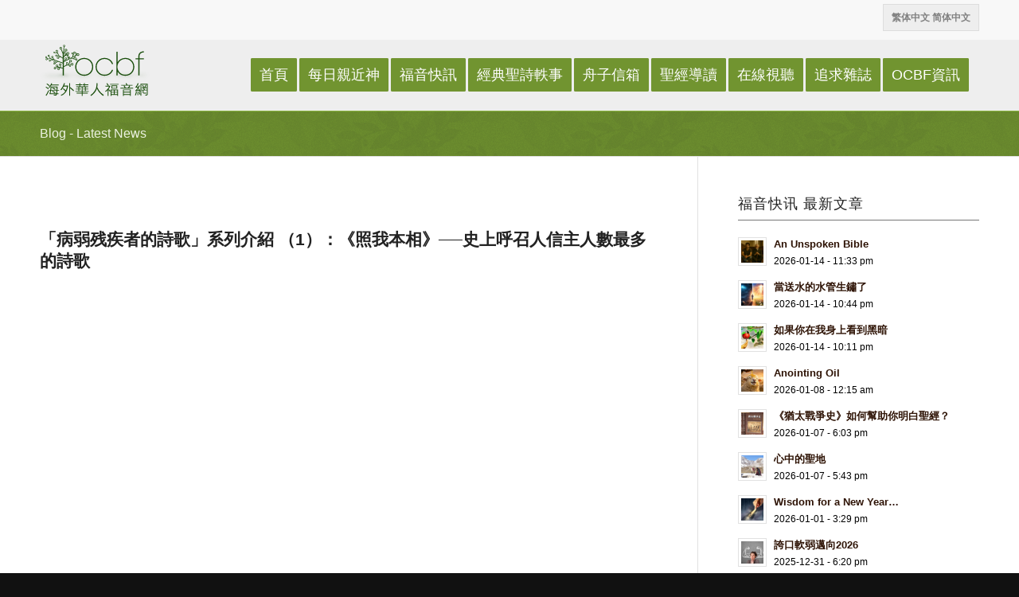

--- FILE ---
content_type: text/html; charset=UTF-8
request_url: https://ocbf.ca/2019/just-i-am/
body_size: 28682
content:
<!DOCTYPE html>
<html lang="en-US" class="html_stretched responsive av-preloader-disabled av-default-lightbox  html_header_top html_logo_left html_main_nav_header html_menu_right html_custom html_header_sticky html_header_shrinking_disabled html_header_topbar_active html_mobile_menu_tablet html_header_searchicon_disabled html_content_align_center html_header_unstick_top_disabled html_header_stretch_disabled html_minimal_header html_av-submenu-hidden html_av-submenu-display-click html_av-overlay-side html_av-overlay-side-classic html_av-submenu-clone html_entry_id_13630 av-cookies-no-cookie-consent av-no-preview html_text_menu_active ">
<head>
<meta charset="UTF-8" />
<meta name="robots" content="index, follow" />


<!-- mobile setting -->
<meta name="viewport" content="width=device-width, initial-scale=1">

<!-- Scripts/CSS and wp_head hook -->
<title>「病弱残疾者的詩歌」系列介紹 （1）：《照我本相》──史上呼召人信主人數最多的詩歌 &#8211; 海外华人福音网</title>
<meta name='robots' content='max-image-preview:large' />
<link rel="alternate" type="application/rss+xml" title="海外华人福音网 &raquo; Feed" href="https://ocbf.ca/2019/feed/" />
<link rel="alternate" type="application/rss+xml" title="海外华人福音网 &raquo; Comments Feed" href="https://ocbf.ca/2019/comments/feed/" />
<link rel="alternate" type="text/calendar" title="海外华人福音网 &raquo; iCal Feed" href="https://ocbf.ca/2019/events/?ical=1" />
<link rel="alternate" title="oEmbed (JSON)" type="application/json+oembed" href="https://ocbf.ca/2019/wp-json/oembed/1.0/embed?url=https%3A%2F%2Focbf.ca%2F2019%2Fjust-i-am%2F" />
<link rel="alternate" title="oEmbed (XML)" type="text/xml+oembed" href="https://ocbf.ca/2019/wp-json/oembed/1.0/embed?url=https%3A%2F%2Focbf.ca%2F2019%2Fjust-i-am%2F&#038;format=xml" />

<!-- google webfont font replacement -->

			<script type='text/javascript'>

				(function() {
					
					/*	check if webfonts are disabled by user setting via cookie - or user must opt in.	*/
					var html = document.getElementsByTagName('html')[0];
					var cookie_check = html.className.indexOf('av-cookies-needs-opt-in') >= 0 || html.className.indexOf('av-cookies-can-opt-out') >= 0;
					var allow_continue = true;
					var silent_accept_cookie = html.className.indexOf('av-cookies-user-silent-accept') >= 0;

					if( cookie_check && ! silent_accept_cookie )
					{
						if( ! document.cookie.match(/aviaCookieConsent/) || html.className.indexOf('av-cookies-session-refused') >= 0 )
						{
							allow_continue = false;
						}
						else
						{
							if( ! document.cookie.match(/aviaPrivacyRefuseCookiesHideBar/) )
							{
								allow_continue = false;
							}
							else if( ! document.cookie.match(/aviaPrivacyEssentialCookiesEnabled/) )
							{
								allow_continue = false;
							}
							else if( document.cookie.match(/aviaPrivacyGoogleWebfontsDisabled/) )
							{
								allow_continue = false;
							}
						}
					}
					
					if( allow_continue )
					{
						var f = document.createElement('link');
					
						f.type 	= 'text/css';
						f.rel 	= 'stylesheet';
						f.href 	= '//fonts.googleapis.com/css?family=Droid+Serif%7COpen+Sans:400,600';
						f.id 	= 'avia-google-webfont';

						document.getElementsByTagName('head')[0].appendChild(f);
					}
				})();
			
			</script>
			<style id='wp-img-auto-sizes-contain-inline-css' type='text/css'>
img:is([sizes=auto i],[sizes^="auto," i]){contain-intrinsic-size:3000px 1500px}
/*# sourceURL=wp-img-auto-sizes-contain-inline-css */
</style>
<style id='wp-emoji-styles-inline-css' type='text/css'>

	img.wp-smiley, img.emoji {
		display: inline !important;
		border: none !important;
		box-shadow: none !important;
		height: 1em !important;
		width: 1em !important;
		margin: 0 0.07em !important;
		vertical-align: -0.1em !important;
		background: none !important;
		padding: 0 !important;
	}
/*# sourceURL=wp-emoji-styles-inline-css */
</style>
<link rel='stylesheet' id='wp-block-library-css' href='https://ocbf.ca/2019/wp-includes/css/dist/block-library/style.min.css?ver=6.9' type='text/css' media='all' />
<style id='global-styles-inline-css' type='text/css'>
:root{--wp--preset--aspect-ratio--square: 1;--wp--preset--aspect-ratio--4-3: 4/3;--wp--preset--aspect-ratio--3-4: 3/4;--wp--preset--aspect-ratio--3-2: 3/2;--wp--preset--aspect-ratio--2-3: 2/3;--wp--preset--aspect-ratio--16-9: 16/9;--wp--preset--aspect-ratio--9-16: 9/16;--wp--preset--color--black: #000000;--wp--preset--color--cyan-bluish-gray: #abb8c3;--wp--preset--color--white: #ffffff;--wp--preset--color--pale-pink: #f78da7;--wp--preset--color--vivid-red: #cf2e2e;--wp--preset--color--luminous-vivid-orange: #ff6900;--wp--preset--color--luminous-vivid-amber: #fcb900;--wp--preset--color--light-green-cyan: #7bdcb5;--wp--preset--color--vivid-green-cyan: #00d084;--wp--preset--color--pale-cyan-blue: #8ed1fc;--wp--preset--color--vivid-cyan-blue: #0693e3;--wp--preset--color--vivid-purple: #9b51e0;--wp--preset--gradient--vivid-cyan-blue-to-vivid-purple: linear-gradient(135deg,rgb(6,147,227) 0%,rgb(155,81,224) 100%);--wp--preset--gradient--light-green-cyan-to-vivid-green-cyan: linear-gradient(135deg,rgb(122,220,180) 0%,rgb(0,208,130) 100%);--wp--preset--gradient--luminous-vivid-amber-to-luminous-vivid-orange: linear-gradient(135deg,rgb(252,185,0) 0%,rgb(255,105,0) 100%);--wp--preset--gradient--luminous-vivid-orange-to-vivid-red: linear-gradient(135deg,rgb(255,105,0) 0%,rgb(207,46,46) 100%);--wp--preset--gradient--very-light-gray-to-cyan-bluish-gray: linear-gradient(135deg,rgb(238,238,238) 0%,rgb(169,184,195) 100%);--wp--preset--gradient--cool-to-warm-spectrum: linear-gradient(135deg,rgb(74,234,220) 0%,rgb(151,120,209) 20%,rgb(207,42,186) 40%,rgb(238,44,130) 60%,rgb(251,105,98) 80%,rgb(254,248,76) 100%);--wp--preset--gradient--blush-light-purple: linear-gradient(135deg,rgb(255,206,236) 0%,rgb(152,150,240) 100%);--wp--preset--gradient--blush-bordeaux: linear-gradient(135deg,rgb(254,205,165) 0%,rgb(254,45,45) 50%,rgb(107,0,62) 100%);--wp--preset--gradient--luminous-dusk: linear-gradient(135deg,rgb(255,203,112) 0%,rgb(199,81,192) 50%,rgb(65,88,208) 100%);--wp--preset--gradient--pale-ocean: linear-gradient(135deg,rgb(255,245,203) 0%,rgb(182,227,212) 50%,rgb(51,167,181) 100%);--wp--preset--gradient--electric-grass: linear-gradient(135deg,rgb(202,248,128) 0%,rgb(113,206,126) 100%);--wp--preset--gradient--midnight: linear-gradient(135deg,rgb(2,3,129) 0%,rgb(40,116,252) 100%);--wp--preset--font-size--small: 13px;--wp--preset--font-size--medium: 20px;--wp--preset--font-size--large: 36px;--wp--preset--font-size--x-large: 42px;--wp--preset--spacing--20: 0.44rem;--wp--preset--spacing--30: 0.67rem;--wp--preset--spacing--40: 1rem;--wp--preset--spacing--50: 1.5rem;--wp--preset--spacing--60: 2.25rem;--wp--preset--spacing--70: 3.38rem;--wp--preset--spacing--80: 5.06rem;--wp--preset--shadow--natural: 6px 6px 9px rgba(0, 0, 0, 0.2);--wp--preset--shadow--deep: 12px 12px 50px rgba(0, 0, 0, 0.4);--wp--preset--shadow--sharp: 6px 6px 0px rgba(0, 0, 0, 0.2);--wp--preset--shadow--outlined: 6px 6px 0px -3px rgb(255, 255, 255), 6px 6px rgb(0, 0, 0);--wp--preset--shadow--crisp: 6px 6px 0px rgb(0, 0, 0);}:where(.is-layout-flex){gap: 0.5em;}:where(.is-layout-grid){gap: 0.5em;}body .is-layout-flex{display: flex;}.is-layout-flex{flex-wrap: wrap;align-items: center;}.is-layout-flex > :is(*, div){margin: 0;}body .is-layout-grid{display: grid;}.is-layout-grid > :is(*, div){margin: 0;}:where(.wp-block-columns.is-layout-flex){gap: 2em;}:where(.wp-block-columns.is-layout-grid){gap: 2em;}:where(.wp-block-post-template.is-layout-flex){gap: 1.25em;}:where(.wp-block-post-template.is-layout-grid){gap: 1.25em;}.has-black-color{color: var(--wp--preset--color--black) !important;}.has-cyan-bluish-gray-color{color: var(--wp--preset--color--cyan-bluish-gray) !important;}.has-white-color{color: var(--wp--preset--color--white) !important;}.has-pale-pink-color{color: var(--wp--preset--color--pale-pink) !important;}.has-vivid-red-color{color: var(--wp--preset--color--vivid-red) !important;}.has-luminous-vivid-orange-color{color: var(--wp--preset--color--luminous-vivid-orange) !important;}.has-luminous-vivid-amber-color{color: var(--wp--preset--color--luminous-vivid-amber) !important;}.has-light-green-cyan-color{color: var(--wp--preset--color--light-green-cyan) !important;}.has-vivid-green-cyan-color{color: var(--wp--preset--color--vivid-green-cyan) !important;}.has-pale-cyan-blue-color{color: var(--wp--preset--color--pale-cyan-blue) !important;}.has-vivid-cyan-blue-color{color: var(--wp--preset--color--vivid-cyan-blue) !important;}.has-vivid-purple-color{color: var(--wp--preset--color--vivid-purple) !important;}.has-black-background-color{background-color: var(--wp--preset--color--black) !important;}.has-cyan-bluish-gray-background-color{background-color: var(--wp--preset--color--cyan-bluish-gray) !important;}.has-white-background-color{background-color: var(--wp--preset--color--white) !important;}.has-pale-pink-background-color{background-color: var(--wp--preset--color--pale-pink) !important;}.has-vivid-red-background-color{background-color: var(--wp--preset--color--vivid-red) !important;}.has-luminous-vivid-orange-background-color{background-color: var(--wp--preset--color--luminous-vivid-orange) !important;}.has-luminous-vivid-amber-background-color{background-color: var(--wp--preset--color--luminous-vivid-amber) !important;}.has-light-green-cyan-background-color{background-color: var(--wp--preset--color--light-green-cyan) !important;}.has-vivid-green-cyan-background-color{background-color: var(--wp--preset--color--vivid-green-cyan) !important;}.has-pale-cyan-blue-background-color{background-color: var(--wp--preset--color--pale-cyan-blue) !important;}.has-vivid-cyan-blue-background-color{background-color: var(--wp--preset--color--vivid-cyan-blue) !important;}.has-vivid-purple-background-color{background-color: var(--wp--preset--color--vivid-purple) !important;}.has-black-border-color{border-color: var(--wp--preset--color--black) !important;}.has-cyan-bluish-gray-border-color{border-color: var(--wp--preset--color--cyan-bluish-gray) !important;}.has-white-border-color{border-color: var(--wp--preset--color--white) !important;}.has-pale-pink-border-color{border-color: var(--wp--preset--color--pale-pink) !important;}.has-vivid-red-border-color{border-color: var(--wp--preset--color--vivid-red) !important;}.has-luminous-vivid-orange-border-color{border-color: var(--wp--preset--color--luminous-vivid-orange) !important;}.has-luminous-vivid-amber-border-color{border-color: var(--wp--preset--color--luminous-vivid-amber) !important;}.has-light-green-cyan-border-color{border-color: var(--wp--preset--color--light-green-cyan) !important;}.has-vivid-green-cyan-border-color{border-color: var(--wp--preset--color--vivid-green-cyan) !important;}.has-pale-cyan-blue-border-color{border-color: var(--wp--preset--color--pale-cyan-blue) !important;}.has-vivid-cyan-blue-border-color{border-color: var(--wp--preset--color--vivid-cyan-blue) !important;}.has-vivid-purple-border-color{border-color: var(--wp--preset--color--vivid-purple) !important;}.has-vivid-cyan-blue-to-vivid-purple-gradient-background{background: var(--wp--preset--gradient--vivid-cyan-blue-to-vivid-purple) !important;}.has-light-green-cyan-to-vivid-green-cyan-gradient-background{background: var(--wp--preset--gradient--light-green-cyan-to-vivid-green-cyan) !important;}.has-luminous-vivid-amber-to-luminous-vivid-orange-gradient-background{background: var(--wp--preset--gradient--luminous-vivid-amber-to-luminous-vivid-orange) !important;}.has-luminous-vivid-orange-to-vivid-red-gradient-background{background: var(--wp--preset--gradient--luminous-vivid-orange-to-vivid-red) !important;}.has-very-light-gray-to-cyan-bluish-gray-gradient-background{background: var(--wp--preset--gradient--very-light-gray-to-cyan-bluish-gray) !important;}.has-cool-to-warm-spectrum-gradient-background{background: var(--wp--preset--gradient--cool-to-warm-spectrum) !important;}.has-blush-light-purple-gradient-background{background: var(--wp--preset--gradient--blush-light-purple) !important;}.has-blush-bordeaux-gradient-background{background: var(--wp--preset--gradient--blush-bordeaux) !important;}.has-luminous-dusk-gradient-background{background: var(--wp--preset--gradient--luminous-dusk) !important;}.has-pale-ocean-gradient-background{background: var(--wp--preset--gradient--pale-ocean) !important;}.has-electric-grass-gradient-background{background: var(--wp--preset--gradient--electric-grass) !important;}.has-midnight-gradient-background{background: var(--wp--preset--gradient--midnight) !important;}.has-small-font-size{font-size: var(--wp--preset--font-size--small) !important;}.has-medium-font-size{font-size: var(--wp--preset--font-size--medium) !important;}.has-large-font-size{font-size: var(--wp--preset--font-size--large) !important;}.has-x-large-font-size{font-size: var(--wp--preset--font-size--x-large) !important;}
/*# sourceURL=global-styles-inline-css */
</style>

<style id='classic-theme-styles-inline-css' type='text/css'>
/*! This file is auto-generated */
.wp-block-button__link{color:#fff;background-color:#32373c;border-radius:9999px;box-shadow:none;text-decoration:none;padding:calc(.667em + 2px) calc(1.333em + 2px);font-size:1.125em}.wp-block-file__button{background:#32373c;color:#fff;text-decoration:none}
/*# sourceURL=/wp-includes/css/classic-themes.min.css */
</style>
<link rel='stylesheet' id='wp-date-remover-css' href='https://ocbf.ca/2019/wp-content/plugins/wp-date-remover/public/css/wp-date-remover-public.css?ver=1.0.0' type='text/css' media='all' />
<link rel='stylesheet' id='avia-merged-styles-css' href='https://ocbf.ca/2019/wp-content/uploads/dynamic_avia/avia-merged-styles-94840353005667ddc75a4dbfc2a771a0---6263006602631.css' type='text/css' media='all' />
<script type="text/javascript" src="https://ocbf.ca/2019/wp-includes/js/jquery/jquery.min.js?ver=3.7.1" id="jquery-core-js"></script>
<script type="text/javascript" src="https://ocbf.ca/2019/wp-includes/js/jquery/jquery-migrate.min.js?ver=3.4.1" id="jquery-migrate-js"></script>
<script type="text/javascript" id="3d-flip-book-client-locale-loader-js-extra">
/* <![CDATA[ */
var FB3D_CLIENT_LOCALE = {"ajaxurl":"https://ocbf.ca/2019/wp-admin/admin-ajax.php","dictionary":{"Table of contents":"Table of contents","Close":"Close","Bookmarks":"Bookmarks","Thumbnails":"Thumbnails","Search":"Search","Share":"Share","Facebook":"Facebook","Twitter":"Twitter","Email":"Email","Play":"Play","Previous page":"Previous page","Next page":"Next page","Zoom in":"Zoom in","Zoom out":"Zoom out","Fit view":"Fit view","Auto play":"Auto play","Full screen":"Full screen","More":"More","Smart pan":"Smart pan","Single page":"Single page","Sounds":"Sounds","Stats":"Stats","Print":"Print","Download":"Download","Goto first page":"Goto first page","Goto last page":"Goto last page"},"images":"https://ocbf.ca/2019/wp-content/plugins/interactive-3d-flipbook-powered-physics-engine/assets/images/","jsData":{"urls":[],"posts":{"ids_mis":[],"ids":[]},"pages":[],"firstPages":[],"bookCtrlProps":[],"bookTemplates":[]},"key":"3d-flip-book","pdfJS":{"pdfJsLib":"https://ocbf.ca/2019/wp-content/plugins/interactive-3d-flipbook-powered-physics-engine/assets/js/pdf.min.js?ver=4.3.136","pdfJsWorker":"https://ocbf.ca/2019/wp-content/plugins/interactive-3d-flipbook-powered-physics-engine/assets/js/pdf.worker.js?ver=4.3.136","stablePdfJsLib":"https://ocbf.ca/2019/wp-content/plugins/interactive-3d-flipbook-powered-physics-engine/assets/js/stable/pdf.min.js?ver=2.5.207","stablePdfJsWorker":"https://ocbf.ca/2019/wp-content/plugins/interactive-3d-flipbook-powered-physics-engine/assets/js/stable/pdf.worker.js?ver=2.5.207","pdfJsCMapUrl":"https://ocbf.ca/2019/wp-content/plugins/interactive-3d-flipbook-powered-physics-engine/assets/cmaps/"},"cacheurl":"https://ocbf.ca/2019/wp-content/uploads/3d-flip-book/cache/","pluginsurl":"https://ocbf.ca/2019/wp-content/plugins/","pluginurl":"https://ocbf.ca/2019/wp-content/plugins/interactive-3d-flipbook-powered-physics-engine/","thumbnailSize":{"width":"80","height":"80"},"version":"1.16.17"};
//# sourceURL=3d-flip-book-client-locale-loader-js-extra
/* ]]> */
</script>
<script type="text/javascript" src="https://ocbf.ca/2019/wp-content/plugins/interactive-3d-flipbook-powered-physics-engine/assets/js/client-locale-loader.js?ver=1.16.17" id="3d-flip-book-client-locale-loader-js" async="async" data-wp-strategy="async"></script>
<script type="text/javascript" src="https://ocbf.ca/2019/wp-content/plugins/wp-date-remover/public/js/wp-date-remover-public.js?ver=1.0.0" id="wp-date-remover-js"></script>
<link rel="https://api.w.org/" href="https://ocbf.ca/2019/wp-json/" /><link rel="alternate" title="JSON" type="application/json" href="https://ocbf.ca/2019/wp-json/wp/v2/posts/13630" /><link rel="EditURI" type="application/rsd+xml" title="RSD" href="https://ocbf.ca/2019/xmlrpc.php?rsd" />
<meta name="generator" content="WordPress 6.9" />
<link rel="canonical" href="https://ocbf.ca/2019/just-i-am/" />
<link rel='shortlink' href='https://ocbf.ca/2019/?p=13630' />
<meta name="tec-api-version" content="v1"><meta name="tec-api-origin" content="https://ocbf.ca/2019"><link rel="alternate" href="https://ocbf.ca/2019/wp-json/tribe/events/v1/" /><link rel="profile" href="https://gmpg.org/xfn/11" />
<link rel="alternate" type="application/rss+xml" title="海外华人福音网 RSS2 Feed" href="https://ocbf.ca/2019/feed/" />
<link rel="pingback" href="https://ocbf.ca/2019/xmlrpc.php" />

<style type='text/css' media='screen'>
 #top #header_main > .container, #top #header_main > .container .main_menu  .av-main-nav > li > a, #top #header_main #menu-item-shop .cart_dropdown_link{ height:90px; line-height: 90px; }
 .html_top_nav_header .av-logo-container{ height:90px;  }
 .html_header_top.html_header_sticky #top #wrap_all #main{ padding-top:118px; } 
</style>
<!--[if lt IE 9]><script src="https://ocbf.ca/2019/wp-content/themes/enfold/js/html5shiv.js"></script><![endif]-->


<!-- To speed up the rendering and to display the site as fast as possible to the user we include some styles and scripts for above the fold content inline -->
<script type="text/javascript">'use strict';var avia_is_mobile=!1;if(/Android|webOS|iPhone|iPad|iPod|BlackBerry|IEMobile|Opera Mini/i.test(navigator.userAgent)&&'ontouchstart' in document.documentElement){avia_is_mobile=!0;document.documentElement.className+=' avia_mobile '}
else{document.documentElement.className+=' avia_desktop '};document.documentElement.className+=' js_active ';(function(){var e=['-webkit-','-moz-','-ms-',''],n='';for(var t in e){if(e[t]+'transform' in document.documentElement.style){document.documentElement.className+=' avia_transform ';n=e[t]+'transform'};if(e[t]+'perspective' in document.documentElement.style)document.documentElement.className+=' avia_transform3d '};if(typeof document.getElementsByClassName=='function'&&typeof document.documentElement.getBoundingClientRect=='function'&&avia_is_mobile==!1){if(n&&window.innerHeight>0){setTimeout(function(){var e=0,o={},a=0,t=document.getElementsByClassName('av-parallax'),i=window.pageYOffset||document.documentElement.scrollTop;for(e=0;e<t.length;e++){t[e].style.top='0px';o=t[e].getBoundingClientRect();a=Math.ceil((window.innerHeight+i-o.top)*0.3);t[e].style[n]='translate(0px, '+a+'px)';t[e].style.top='auto';t[e].className+=' enabled-parallax '}},50)}}})();</script>		<style type="text/css" id="wp-custom-css">
			*{font-family:"Microsoft YaHei UI", Arial, sans-serif!important;}

body.single-post div.big-preview{display:none!important;}

div.big-
.avia_codeblock  ul.lcp_catlist{list-style:decimal!important;}

.avia_codeblock  ul.lcp_catlist li{list-style:decimal!important;}

.html_header_top.html_header_sticky #top #wrap_all #main {
    padding-top: 139px;
}

img.image-cropper{position: relative;
    overflow: hidden;
    border-radius: 50%;
float:left;margin-right:20px;
width:120px; height:120px;}

table.weekly-newsletter td{vertical-align: inherit }
table.weekly-newsletter td{vertical-align: top; }
table.weekly-newsletter h4{ text-align:center; font-size:15px; color:#006400}

.entry-content-header{margin-top:40px;}

.sidebar a:visited strong{color:#1c8528!important;}

a.avia-button:visited{color:#fff!important;}

.post_delimiter{display:none;}

#newsbox-9 span.news-thumb{display:none;}

h1.main-title{
	line-height:120%!important;padding:20px 0!important;}


/*langBox*/
#header_meta .container{min-height:50px;}
.av_secondary_right .sub_menu{padding-left:0!important;}
/*langBox end*/

.av-main-nav-wrap a{font-weight:normal!important;}

.avia-content-slider .slide-entry-title{font-size:1.5em!important;}


a.slide-image{margin-bottom:20px!important;}

h1.main-title{font-size:2em!important;}

.btn a {
    float: left;
    text-align: center;
    color: #fff;
    background: #663300;
    text-indent: 0;
    padding: 8px;
    text-decoration: none;
    margin: 10px 0;
    font-size: 15px;
    border-radius: 3px;
}
.btn a:hover{color:#ddd;}

a.more-link{ color: #fff;
    background: #663300;
    text-indent: 0;
    padding: 8px;
    text-decoration: none;
    margin: 10px 0;
    font-size: 15px;
    border-radius: 3px;}
a.more-link:hover{color:#ddd;}

#widget_wpcc-2{ text-align:center;
border:1px solid #ddd; padding:10px; background:#eee;}


#top .no_margin.av_one_third {
	width: 31.3%; margin:1%;}
.post-meta-infos{display:none;}

p.newslettersub{text-align:center;}
h3.widgettitle{text-align:center; font-weight:normal;}


#wpcc_widget_inner {padding-bottom:0; font-size:12px;}

#widget_wpcc-3 h3.widgettitle{display:none;}


#avia2-menu{display:none;}

#header_meta .sub_menu li{list-style:none;}
#header_meta .sub_menu span{padding:0 10px;}

h3.widgettitle{text-align:left; font-size:18px; margin-bottom:10px;padding-bottom:10px; border-bottom:1px solid #777;}
#custom_html-5 h3.widgettitle{text-align:center;}

.textwidget ul{padding-left:20px!important; list-style:disc!important;}
.custom-html-widget li{list-style:disc;padding:5px 0}

table.expressTable td{vertical-align:top!important;}
table.expressTable td img{width:100%;height:auto;}

.tag-page-post-type-title{display:none!important;}

ul.lcp_paginator{display:none!important;}

.mega_menu_title{color:#719430!important;}

.av-magazine-content-wrap .entry-content-header{padding:0!important;margin:0!important;}


ul.sub-menu li.sub-colum-two ul.sub-menu 
{display:flex!important;flex-direction:row!important;
	flex-wrap:wrap;}
.sub-colum-two ul.sub-menu li{width:50%!important;}

@media only screen and (max-width: 767px){
	.sub_menu{padding-top:10px;
	float:left;width:100%;
	}
	#widget_wpcc-5{float:left;width:100%;}
	
}

		</style>
		<style type='text/css'>
@font-face {font-family: 'entypo-fontello'; font-weight: normal; font-style: normal; font-display: auto;
src: url('https://ocbf.ca/2019/wp-content/themes/enfold/config-templatebuilder/avia-template-builder/assets/fonts/entypo-fontello.woff2') format('woff2'),
url('https://ocbf.ca/2019/wp-content/themes/enfold/config-templatebuilder/avia-template-builder/assets/fonts/entypo-fontello.woff') format('woff'),
url('https://ocbf.ca/2019/wp-content/themes/enfold/config-templatebuilder/avia-template-builder/assets/fonts/entypo-fontello.ttf') format('truetype'), 
url('https://ocbf.ca/2019/wp-content/themes/enfold/config-templatebuilder/avia-template-builder/assets/fonts/entypo-fontello.svg#entypo-fontello') format('svg'),
url('https://ocbf.ca/2019/wp-content/themes/enfold/config-templatebuilder/avia-template-builder/assets/fonts/entypo-fontello.eot'),
url('https://ocbf.ca/2019/wp-content/themes/enfold/config-templatebuilder/avia-template-builder/assets/fonts/entypo-fontello.eot?#iefix') format('embedded-opentype');
} #top .avia-font-entypo-fontello, body .avia-font-entypo-fontello, html body [data-av_iconfont='entypo-fontello']:before{ font-family: 'entypo-fontello'; }
</style>

<!--
Debugging Info for Theme support: 

Theme: Enfold
Version: 4.7.6.3
Installed: enfold
AviaFramework Version: 5.0
AviaBuilder Version: 4.7.1.1
aviaElementManager Version: 1.0.1
ML:768-PU:84-PLA:12
WP:6.9
Compress: CSS:all theme files - JS:all theme files
Updates: disabled
PLAu:11
-->
</head>




<body id="top" class="wp-singular post-template-default single single-post postid-13630 single-format-standard wp-theme-enfold rtl_columns stretched droid_serif open_sans zh tribe-no-js" itemscope="itemscope" itemtype="https://schema.org/WebPage" >

	
	<div id='wrap_all'>

	
<header id='header' class='all_colors header_color light_bg_color  av_header_top av_logo_left av_main_nav_header av_menu_right av_custom av_header_sticky av_header_shrinking_disabled av_header_stretch_disabled av_mobile_menu_tablet av_header_searchicon_disabled av_header_unstick_top_disabled av_minimal_header av_bottom_nav_disabled  av_header_border_disabled'  role="banner" itemscope="itemscope" itemtype="https://schema.org/WPHeader" >

		<div id='header_meta' class='container_wrap container_wrap_meta  av_secondary_right av_extra_header_active av_phone_active_right av_entry_id_13630'>
		
			      <div class='container'>
			      <nav class='sub_menu'  role="navigation" itemscope="itemscope" itemtype="https://schema.org/SiteNavigationElement" ><ul id="avia2-menu" class="menu"><li id="menu-item-819" class="menu-item menu-item-type-custom menu-item-object-custom menu-item-819"><a href="#">语言</a></li>
</ul></nav><div class='phone-info with_nav'><span><span id="widget_wpcc-2" class="widget widget_wpcc ">
<div id="wpcc_widget_inner"><!--WPCC_NC_START-->
	<span id="wpcc_original_link" class="wpcc_current_lang" ><a class="wpcc_link" href="https://ocbf.ca/2019/just-i-am/" title="繁体中文">繁体中文</a></span>
	<span id="wpcc_zh-hans_link" class="wpcc_lang" ><a class="wpcc_link" rel="nofollow" href="https://ocbf.ca/2019/just-i-am/?variant=zh-hans" title="简体中文" >简体中文</a></span>
<!--WPCC_NC_END--></div>
</span></span></div>			      </div>
		</div>

		<div  id='header_main' class='container_wrap container_wrap_logo'>
	
        <div class='container av-logo-container'><div class='inner-container'><span class='logo'><a href='https://ocbf.ca/2019/'><img height="100" width="300" src='https://ocbf.ca/2019/wp-content/uploads/2018/12/greenlogo-1.png' alt='海外华人福音网' title='' /></a></span><nav class='main_menu' data-selectname='Select a page'  role="navigation" itemscope="itemscope" itemtype="https://schema.org/SiteNavigationElement" ><div class="avia-menu av-main-nav-wrap"><ul id="avia-menu" class="menu av-main-nav"><li id="menu-item-776" class="menu-item menu-item-type-post_type menu-item-object-page menu-item-home av-menu-button av-menu-button-colored menu-item-top-level menu-item-top-level-1"><a href="https://ocbf.ca/2019/" itemprop="url"><span class="avia-bullet"></span><span class="avia-menu-text">首頁</span><span class="avia-menu-fx"><span class="avia-arrow-wrap"><span class="avia-arrow"></span></span></span></a></li>
<li id="menu-item-642" class="menu-item menu-item-type-post_type menu-item-object-page menu-item-has-children av-menu-button av-menu-button-colored menu-item-mega-parent  menu-item-top-level menu-item-top-level-2"><a href="https://ocbf.ca/2019/daily-devotion-2022/" itemprop="url"><span class="avia-bullet"></span><span class="avia-menu-text">每日親近神</span><span class="avia-menu-fx"><span class="avia-arrow-wrap"><span class="avia-arrow"></span></span></span></a>
<div class='avia_mega_div avia_mega2 six units'>

<ul class="sub-menu">
	<li id="menu-item-21311" class="sub-colum-two menu-item menu-item-type-custom menu-item-object-custom menu-item-has-children avia_mega_menu_columns_2 three units  avia_mega_menu_columns_first"><span class='mega_menu_title heading-color av-special-font'>舊約書卷</span>
	<ul class="sub-menu">
		<li id="menu-item-29665" class="menu-item menu-item-type-taxonomy menu-item-object-post_tag"><a href="https://ocbf.ca/2019/tag/%e5%89%b5%e4%b8%96%e8%a8%98/" itemprop="url"><span class="avia-bullet"></span><span class="avia-menu-text">01-創世記</span></a></li>
		<li id="menu-item-29666" class="menu-item menu-item-type-taxonomy menu-item-object-post_tag"><a href="https://ocbf.ca/2019/tag/%e5%87%ba%e5%9f%83%e5%8f%8a%e8%a8%98/" itemprop="url"><span class="avia-bullet"></span><span class="avia-menu-text">02-出埃及記</span></a></li>
		<li id="menu-item-29667" class="menu-item menu-item-type-taxonomy menu-item-object-post_tag"><a href="https://ocbf.ca/2019/tag/%e5%88%a9%e6%9c%aa%e8%a8%98/" itemprop="url"><span class="avia-bullet"></span><span class="avia-menu-text">03-利未記</span></a></li>
		<li id="menu-item-29668" class="menu-item menu-item-type-taxonomy menu-item-object-post_tag"><a href="https://ocbf.ca/2019/tag/%e6%b0%91%e6%95%b8%e8%a8%98/" itemprop="url"><span class="avia-bullet"></span><span class="avia-menu-text">04-民數記</span></a></li>
		<li id="menu-item-29650" class="menu-item menu-item-type-taxonomy menu-item-object-post_tag"><a href="https://ocbf.ca/2019/tag/%e7%94%b3%e5%91%bd%e8%a8%98/" itemprop="url"><span class="avia-bullet"></span><span class="avia-menu-text">05-申命記</span></a></li>
		<li id="menu-item-29669" class="menu-item menu-item-type-taxonomy menu-item-object-post_tag"><a href="https://ocbf.ca/2019/tag/%e7%b4%84%e6%9b%b8%e4%ba%9e%e8%a8%98/" itemprop="url"><span class="avia-bullet"></span><span class="avia-menu-text">06-約書亞記</span></a></li>
		<li id="menu-item-29670" class="menu-item menu-item-type-taxonomy menu-item-object-post_tag"><a href="https://ocbf.ca/2019/tag/%e5%a3%ab%e5%b8%ab%e8%a8%98/" itemprop="url"><span class="avia-bullet"></span><span class="avia-menu-text">07-士師記</span></a></li>
		<li id="menu-item-29671" class="menu-item menu-item-type-taxonomy menu-item-object-post_tag"><a href="https://ocbf.ca/2019/tag/%e8%b7%af%e5%be%97%e8%a8%98/" itemprop="url"><span class="avia-bullet"></span><span class="avia-menu-text">08-路得記</span></a></li>
		<li id="menu-item-29672" class="menu-item menu-item-type-taxonomy menu-item-object-post_tag"><a href="https://ocbf.ca/2019/tag/%e6%92%92%e6%af%8d%e8%80%b3%e8%a8%98%e4%b8%8a/" itemprop="url"><span class="avia-bullet"></span><span class="avia-menu-text">09-撒母耳記上</span></a></li>
		<li id="menu-item-29673" class="menu-item menu-item-type-taxonomy menu-item-object-post_tag"><a href="https://ocbf.ca/2019/tag/%e6%92%92%e6%af%8d%e8%80%b3%e8%a8%98%e4%b8%8b/" itemprop="url"><span class="avia-bullet"></span><span class="avia-menu-text">10-撒母耳記下</span></a></li>
		<li id="menu-item-29674" class="menu-item menu-item-type-taxonomy menu-item-object-post_tag"><a href="https://ocbf.ca/2019/tag/%e5%88%97%e7%8e%8b%e7%b4%80%e4%b8%8a/" itemprop="url"><span class="avia-bullet"></span><span class="avia-menu-text">11-列王紀上</span></a></li>
		<li id="menu-item-29675" class="menu-item menu-item-type-taxonomy menu-item-object-post_tag"><a href="https://ocbf.ca/2019/tag/%e5%88%97%e7%8e%8b%e7%b4%80%e4%b8%8b/" itemprop="url"><span class="avia-bullet"></span><span class="avia-menu-text">12-列王紀下</span></a></li>
		<li id="menu-item-29677" class="menu-item menu-item-type-taxonomy menu-item-object-post_tag"><a href="https://ocbf.ca/2019/tag/%e4%bb%a5%e6%96%af%e6%8b%89%e8%a8%98/" itemprop="url"><span class="avia-bullet"></span><span class="avia-menu-text">13-以斯拉記</span></a></li>
		<li id="menu-item-29678" class="menu-item menu-item-type-taxonomy menu-item-object-post_tag"><a href="https://ocbf.ca/2019/tag/%e5%b0%bc%e5%b8%8c%e7%b1%b3%e8%a8%98/" itemprop="url"><span class="avia-bullet"></span><span class="avia-menu-text">14-尼希米記</span></a></li>
		<li id="menu-item-29676" class="menu-item menu-item-type-taxonomy menu-item-object-post_tag"><a href="https://ocbf.ca/2019/tag/%e4%bb%a5%e6%96%af%e5%b8%96%e8%a8%98/" itemprop="url"><span class="avia-bullet"></span><span class="avia-menu-text">15-以斯帖記</span></a></li>
		<li id="menu-item-29679" class="menu-item menu-item-type-taxonomy menu-item-object-post_tag"><a href="https://ocbf.ca/2019/tag/%e7%b4%84%e4%bc%af%e8%a8%98/" itemprop="url"><span class="avia-bullet"></span><span class="avia-menu-text">16-約伯記</span></a></li>
		<li id="menu-item-29680" class="menu-item menu-item-type-taxonomy menu-item-object-post_tag"><a href="https://ocbf.ca/2019/tag/%e8%a9%a9%e7%af%87/" itemprop="url"><span class="avia-bullet"></span><span class="avia-menu-text">17-詩篇</span></a></li>
		<li id="menu-item-29681" class="menu-item menu-item-type-taxonomy menu-item-object-post_tag"><a href="https://ocbf.ca/2019/tag/%e7%ae%b4%e8%a8%80/" itemprop="url"><span class="avia-bullet"></span><span class="avia-menu-text">18-箴言</span></a></li>
		<li id="menu-item-29682" class="menu-item menu-item-type-taxonomy menu-item-object-post_tag"><a href="https://ocbf.ca/2019/tag/%e8%80%b6%e5%88%a9%e7%b1%b3%e6%9b%b8/" itemprop="url"><span class="avia-bullet"></span><span class="avia-menu-text">19-耶利米書</span></a></li>
		<li id="menu-item-29684" class="menu-item menu-item-type-taxonomy menu-item-object-post_tag"><a href="https://ocbf.ca/2019/tag/%e4%bb%a5%e8%b3%bd%e4%ba%9e%e6%9b%b8/" itemprop="url"><span class="avia-bullet"></span><span class="avia-menu-text">20-以賽亞書</span></a></li>
		<li id="menu-item-29683" class="menu-item menu-item-type-taxonomy menu-item-object-post_tag"><a href="https://ocbf.ca/2019/tag/%e4%bb%a5%e8%a5%bf%e7%b5%90%e6%9b%b8/" itemprop="url"><span class="avia-bullet"></span><span class="avia-menu-text">21-以西結書</span></a></li>
		<li id="menu-item-29621" class="menu-item menu-item-type-taxonomy menu-item-object-post_tag"><a href="https://ocbf.ca/2019/tag/%e4%bd%86%e4%bb%a5%e7%90%86%e6%9b%b8/" itemprop="url"><span class="avia-bullet"></span><span class="avia-menu-text">22-但以理書</span></a></li>
		<li id="menu-item-29622" class="menu-item menu-item-type-taxonomy menu-item-object-post_tag"><a href="https://ocbf.ca/2019/tag/%e4%bd%95%e8%a5%bf%e9%98%bf%e6%9b%b8/" itemprop="url"><span class="avia-bullet"></span><span class="avia-menu-text">23-何西阿書</span></a></li>
		<li id="menu-item-29629" class="menu-item menu-item-type-taxonomy menu-item-object-post_tag"><a href="https://ocbf.ca/2019/tag/%e7%b4%84%e7%8f%a5%e6%9b%b8/" itemprop="url"><span class="avia-bullet"></span><span class="avia-menu-text">24-約珥書</span></a></li>
		<li id="menu-item-29632" class="menu-item menu-item-type-taxonomy menu-item-object-post_tag"><a href="https://ocbf.ca/2019/tag/%e9%98%bf%e6%91%a9%e5%8f%b8%e6%9b%b8/" itemprop="url"><span class="avia-bullet"></span><span class="avia-menu-text">25-阿摩司書</span></a></li>
		<li id="menu-item-29623" class="menu-item menu-item-type-taxonomy menu-item-object-post_tag"><a href="https://ocbf.ca/2019/tag/%e4%bf%84%e5%b7%b4%e5%ba%95%e4%ba%9e%e6%9b%b8/" itemprop="url"><span class="avia-bullet"></span><span class="avia-menu-text">26-俄巴底亞書</span></a></li>
		<li id="menu-item-29628" class="menu-item menu-item-type-taxonomy menu-item-object-post_tag"><a href="https://ocbf.ca/2019/tag/%e7%b4%84%e6%8b%bf%e6%9b%b8/" itemprop="url"><span class="avia-bullet"></span><span class="avia-menu-text">27-約拿書</span></a></li>
		<li id="menu-item-29626" class="menu-item menu-item-type-taxonomy menu-item-object-post_tag"><a href="https://ocbf.ca/2019/tag/%e5%bd%8c%e8%bf%a6%e6%9b%b8/" itemprop="url"><span class="avia-bullet"></span><span class="avia-menu-text">28-彌迦書</span></a></li>
		<li id="menu-item-29631" class="menu-item menu-item-type-taxonomy menu-item-object-post_tag"><a href="https://ocbf.ca/2019/tag/%e9%82%a3%e9%b4%bb%e6%9b%b8/" itemprop="url"><span class="avia-bullet"></span><span class="avia-menu-text">29-那鴻書</span></a></li>
		<li id="menu-item-29624" class="menu-item menu-item-type-taxonomy menu-item-object-post_tag"><a href="https://ocbf.ca/2019/tag/%e5%93%88%e5%b7%b4%e8%b0%b7%e6%9b%b8/" itemprop="url"><span class="avia-bullet"></span><span class="avia-menu-text">30-哈巴谷書</span></a></li>
		<li id="menu-item-29630" class="menu-item menu-item-type-taxonomy menu-item-object-post_tag"><a href="https://ocbf.ca/2019/tag/%e8%a5%bf%e7%95%aa%e9%9b%85%e6%9b%b8/" itemprop="url"><span class="avia-bullet"></span><span class="avia-menu-text">31-西番雅書</span></a></li>
		<li id="menu-item-29625" class="menu-item menu-item-type-taxonomy menu-item-object-post_tag"><a href="https://ocbf.ca/2019/tag/%e5%93%88%e8%a9%b2%e6%9b%b8/" itemprop="url"><span class="avia-bullet"></span><span class="avia-menu-text">32-哈該書</span></a></li>
		<li id="menu-item-29627" class="menu-item menu-item-type-taxonomy menu-item-object-post_tag"><a href="https://ocbf.ca/2019/tag/%e6%92%92%e8%bf%a6%e5%88%a9%e4%ba%9e%e6%9b%b8/" itemprop="url"><span class="avia-bullet"></span><span class="avia-menu-text">33-撒迦利亞書</span></a></li>
	</ul>
</li>
	<li id="menu-item-21313" class="menu-item menu-item-type-custom menu-item-object-custom menu-item-has-children avia_mega_menu_columns_2 three units avia_mega_menu_columns_last"><span class='mega_menu_title heading-color av-special-font'>新約書卷</span>
	<ul class="sub-menu">
		<li id="menu-item-21317" class="menu-item menu-item-type-post_type menu-item-object-post"><a href="https://ocbf.ca/2019/01-%e9%a6%ac%e5%a4%aa%e7%a6%8f%e9%9f%b3/" itemprop="url"><span class="avia-bullet"></span><span class="avia-menu-text">01- 馬太福音</span></a></li>
		<li id="menu-item-21418" class="menu-item menu-item-type-post_type menu-item-object-post"><a href="https://ocbf.ca/2019/%e8%80%b6%e7%a9%8c%e8%a1%8c%e8%b9%a4/" itemprop="url"><span class="avia-bullet"></span><span class="avia-menu-text">耶穌行蹤</span></a></li>
		<li id="menu-item-21417" class="menu-item menu-item-type-post_type menu-item-object-post"><a href="https://ocbf.ca/2019/%e8%80%b6%e7%a9%8c%e7%9a%84%e9%96%80%e5%be%92/" itemprop="url"><span class="avia-bullet"></span><span class="avia-menu-text">耶穌的門徒</span></a></li>
	</ul>
</li>
</ul>

</div>
</li>
<li id="menu-item-28124" class="menu-item menu-item-type-post_type menu-item-object-page menu-item-has-children av-menu-button av-menu-button-colored menu-item-mega-parent  menu-item-top-level menu-item-top-level-3"><a href="https://ocbf.ca/2019/gospel-express-976/" itemprop="url"><span class="avia-bullet"></span><span class="avia-menu-text">福音快訊</span><span class="avia-menu-fx"><span class="avia-arrow-wrap"><span class="avia-arrow"></span></span></span></a>
<div class='avia_mega_div avia_mega1 three units'>

<ul class="sub-menu">
	<li id="menu-item-12550" class="menu-item menu-item-type-post_type menu-item-object-page avia_mega_menu_columns_1 three units avia_mega_menu_columns_last avia_mega_menu_columns_first"><span class='mega_menu_title heading-color av-special-font'><a href='https://ocbf.ca/2019/gospel-articles/'>福音快訊全部文章</a></span></li>
</ul>

</div>
</li>
<li id="menu-item-4251" class="menu-item menu-item-type-post_type menu-item-object-page av-menu-button av-menu-button-colored menu-item-top-level menu-item-top-level-4"><a href="https://ocbf.ca/2019/story-of-hymn/" itemprop="url"><span class="avia-bullet"></span><span class="avia-menu-text">經典聖詩軼事</span><span class="avia-menu-fx"><span class="avia-arrow-wrap"><span class="avia-arrow"></span></span></span></a></li>
<li id="menu-item-908" class="menu-item menu-item-type-post_type menu-item-object-page av-menu-button av-menu-button-colored menu-item-top-level menu-item-top-level-5"><a href="https://ocbf.ca/2019/qna/" itemprop="url"><span class="avia-bullet"></span><span class="avia-menu-text">舟子信箱</span><span class="avia-menu-fx"><span class="avia-arrow-wrap"><span class="avia-arrow"></span></span></span></a></li>
<li id="menu-item-515" class="menu-item menu-item-type-custom menu-item-object-custom menu-item-has-children av-menu-button av-menu-button-colored menu-item-top-level menu-item-top-level-6"><a target="_blank" href="http://www.ocbf.ca/0-source//bible_study/" itemprop="url" rel="noopener"><span class="avia-bullet"></span><span class="avia-menu-text">聖經導讀</span><span class="avia-menu-fx"><span class="avia-arrow-wrap"><span class="avia-arrow"></span></span></span></a>


<ul class="sub-menu">
	<li id="menu-item-21285" class="menu-item menu-item-type-post_type menu-item-object-page"><a href="https://ocbf.ca/2019/devotion-psalms/" itemprop="url"><span class="avia-bullet"></span><span class="avia-menu-text">每日親近神 –诗篇</span></a></li>
</ul>
</li>
<li id="menu-item-949" class="menu-item menu-item-type-post_type menu-item-object-page av-menu-button av-menu-button-colored menu-item-top-level menu-item-top-level-7"><a href="https://ocbf.ca/2019/media/" itemprop="url"><span class="avia-bullet"></span><span class="avia-menu-text">在線視聽</span><span class="avia-menu-fx"><span class="avia-arrow-wrap"><span class="avia-arrow"></span></span></span></a></li>
<li id="menu-item-13066" class="menu-item menu-item-type-custom menu-item-object-custom av-menu-button av-menu-button-colored menu-item-top-level menu-item-top-level-8"><a target="_blank" href="https://search.ocbf.ca" itemprop="url" rel="noopener"><span class="avia-bullet"></span><span class="avia-menu-text">追求雜誌</span><span class="avia-menu-fx"><span class="avia-arrow-wrap"><span class="avia-arrow"></span></span></span></a></li>
<li id="menu-item-5767" class="menu-item menu-item-type-custom menu-item-object-custom av-menu-button av-menu-button-colored menu-item-top-level menu-item-top-level-9"><a target="_blank" href="/2019/files" itemprop="url" rel="noopener"><span class="avia-bullet"></span><span class="avia-menu-text">OCBF資訊</span><span class="avia-menu-fx"><span class="avia-arrow-wrap"><span class="avia-arrow"></span></span></span></a></li>
<li class="av-burger-menu-main menu-item-avia-special ">
	        			<a href="#" aria-label="Menu" aria-hidden="false">
							<span class="av-hamburger av-hamburger--spin av-js-hamburger">
								<span class="av-hamburger-box">
						          <span class="av-hamburger-inner"></span>
						          <strong>Menu</strong>
								</span>
							</span>
							<span class="avia_hidden_link_text">Menu</span>
						</a>
	        		   </li></ul></div></nav></div> </div> 
		<!-- end container_wrap-->
		</div>
		<div class='header_bg'></div>

<!-- end header -->
</header>
		
	<div id='main' class='all_colors' data-scroll-offset='88'>

	<div class='stretch_full container_wrap alternate_color light_bg_color title_container'><div class='container'><strong class='main-title entry-title '><a href='https://ocbf.ca/2019/' rel='bookmark' title='Permanent Link: Blog - Latest News'  itemprop="headline" >Blog - Latest News</a></strong></div></div>
		<div class='container_wrap container_wrap_first main_color sidebar_right'>

			<div class='container template-blog template-single-blog '>

				<main class='content units av-content-small alpha  av-blog-meta-author-disabled av-blog-meta-comments-disabled'  role="main" itemscope="itemscope" itemtype="https://schema.org/Blog" >

                    <article class='post-entry post-entry-type-standard post-entry-13630 post-loop-1 post-parity-odd post-entry-last single-big with-slider post-13630 post type-post status-publish format-standard has-post-thumbnail hentry category-holysong-story'  itemscope="itemscope" itemtype="https://schema.org/BlogPosting" itemprop="blogPost" ><div class="big-preview single-big"  itemprop="image" itemscope="itemscope" itemtype="https://schema.org/ImageObject" ><a href="https://ocbf.ca/2019/wp-content/uploads/2021/01/照我本相.jpg"  title="照我本相" ><img width="259" height="194" src="https://ocbf.ca/2019/wp-content/uploads/2021/01/照我本相.jpg" class="wp-image-13639 avia-img-lazy-loading-13639 attachment-entry_with_sidebar size-entry_with_sidebar wp-post-image" alt="" decoding="async" fetchpriority="high" /></a></div><div class='blog-meta'></div><div class='entry-content-wrapper clearfix standard-content'><header class="entry-content-header"><h1 class='post-title entry-title '  itemprop="headline" >	<a href='https://ocbf.ca/2019/just-i-am/' rel='bookmark' title='Permanent Link: 「病弱残疾者的詩歌」系列介紹 （1）：《照我本相》──史上呼召人信主人數最多的詩歌'>「病弱残疾者的詩歌」系列介紹 （1）：《照我本相》──史上呼召人信主人數最多的詩歌			<span class='post-format-icon minor-meta'></span>	</a></h1><span class='post-meta-infos'><time class='date-container minor-meta updated' >2021-01-13</time><span class='text-sep text-sep-date'>/</span><span class="blog-categories minor-meta">in <a href="https://ocbf.ca/2019/category/holysong-story/" rel="tag">經典聖詩史话</a> </span><span class="text-sep text-sep-cat">/</span><span class="blog-author minor-meta">by <span class="entry-author-link"  itemprop="author" ><span class="author"><span class="fn"><a href="https://ocbf.ca/2019/author/xubin/" title="Posts by xu bin" rel="author">xu bin</a></span></span></span></span></span></header><div class="entry-content"  itemprop="text" ><div class='avia-iframe-wrap'><iframe title="照我本相  夏洛特·艾略特（Charlotte Elliott 1789 1871）" width="1500" height="844" src="https://www.youtube.com/embed/D-JvAUgwiCA?feature=oembed" frameborder="0" allow="accelerometer; autoplay; clipboard-write; encrypted-media; gyroscope; picture-in-picture" allowfullscreen></iframe></div>
<h3><strong><span style="vertical-align: inherit;"><span style="vertical-align: inherit;"><span style="vertical-align: inherit;"><span style="vertical-align: inherit;">导言</span></span></span></span></strong></h3>
<p>聖詩歷史上有許多著名的傳世詩歌都是出自身體有特別疾病甚至殘疾的作者。這一現象使我早就有將他們中間有代表性的人物及作品通過寫成一個系列來介紹給大家的設想。但促使我開始動筆進入這個系列寫作的直接原因是一首原本我並不熟悉，但卻是被人稱之為史上呼召人信主影響最大的讚美詩歌，而這首詩歌的作者恰恰是一位大半生癱瘓在床的女性。</p>
<p>這位作者的人生經歷不僅深深地感動了我，就連我將這個系列定名為《病弱殘疾者的詩歌》也是出於這位女詩人曾經寫過一本有著同樣書名的詩集而給我帶來的啟發。她就是與美國著名聖詩皇后&#8211;芬妮 .克羅斯比 (Fanny Crosby 1820-1915) 和瑞典的莉娜·桑德爾（Lina Sandell 1832-1903）並列齊名，同被稱為十九世紀聖詩歌傑出女詩人的夏洛蒂·艾略特(Charlotte Elliott 1789-1871）。她的那首代表作就是今天我要介紹的「照我本相」。</p>
<p><strong>一、大家閨秀、社交明星</strong></p>
<p>夏洛蒂·艾略特1789年出生在那個時代英國大名鼎鼎的富人住宅區克拉珀姆（Clapham）。對這個地名也許有些讀者會並不太陌生，因為寫過《東方快車謀殺案》《尼羅河兇殺案》等著名懸疑推理系列作品的英國文學大師阿加莎·克裏斯蒂（Agatha Christie）筆下的一篇小說就叫《克拉珀姆廚師奇遇記》；1989年英國根據這篇小說改編的同名電影，其許多鏡頭也反映了這個地區的歷史風貌。</p>
<p>然而在夏洛蒂出生時克拉珀姆之所以出名是因為當地所住的居民中間產生了一批熱衷於宣教、社會改革和慈善事業的著名基督徒，如英國廢奴運動的領袖人物威廉.威爾伯福斯和和他在國會中的密友威廉.史密斯等。因為他們都是在當地同一個教堂 &#8211; 聖三一教堂聚會，逐漸形成了一個在英國頗具影響力的基督教信仰群體，被人稱之為「克拉珀姆派」。</p>
<p><img decoding="async" class="alignnone size-full wp-image-13651" src="https://ocbf.ca/2019/wp-content/uploads/2021/01/家乡Clapham_Common_Station.jpg" alt="" width="800" height="600" srcset="https://ocbf.ca/2019/wp-content/uploads/2021/01/家乡Clapham_Common_Station.jpg 800w, https://ocbf.ca/2019/wp-content/uploads/2021/01/家乡Clapham_Common_Station-300x225.jpg 300w, https://ocbf.ca/2019/wp-content/uploads/2021/01/家乡Clapham_Common_Station-768x576.jpg 768w, https://ocbf.ca/2019/wp-content/uploads/2021/01/家乡Clapham_Common_Station-705x529.jpg 705w" sizes="(max-width: 800px) 100vw, 800px" /></p>
<p><span style="vertical-align: inherit;"><span style="vertical-align: inherit;"><span style="vertical-align: inherit;"><span style="vertical-align: inherit;">▲上图是英国克拉珀姆今日之街景照片</span></span></span></span></p>
<p>夏洛蒂的父親查爾斯.艾略特是英國一名家具製造商，其家族幾代以為英國王室提供各種御用傢俱和裝飾物而出名。到了她父親手裏家族已經積累的財富已高達50萬英鎊之巨，按十九世紀金本位制時1英鎊等於7.32238克純金計算，50萬英鎊相當於3,611公斤純金，是英國當時不折不扣的超級富翁。但她父親又是一名虔誠的基督徒，曾擔任過英國聖公會教會宣教協會的委員，也是「克拉珀姆派」的活躍成員；平日裏他熱心於各項行善事業及大力捐助教會，生活中也常以基督僕人的名義在家裏招待來自遠方來的傳道人。夏洛蒂的母親艾靈·維恩(Eling Venn)出生於英國名門之家，其父親不但擔任過英國聖公會的主教，是英國福音派運動重要的領導人之一，而且還是「克拉珀姆派」的創始人。</p>
<p><span style="vertical-align: inherit;"><span style="vertical-align: inherit;">▼下图是英国王室白金汉宫内的会客室</span></span></p>
<p><img loading="lazy" decoding="async" class="size-full wp-image-13649 aligncenter" src="https://ocbf.ca/2019/wp-content/uploads/2021/01/会客室.jpg" alt="" width="634" height="357" srcset="https://ocbf.ca/2019/wp-content/uploads/2021/01/会客室.jpg 634w, https://ocbf.ca/2019/wp-content/uploads/2021/01/会客室-300x169.jpg 300w" sizes="auto, (max-width: 634px) 100vw, 634px" /></p>
<p>我們可以想像出生在這樣的一個家庭，夏洛蒂的人生應該會怎樣的豐富多彩。事實上她也確實如此。在優越環境下長大的她不但在音樂和繪畫上有著很高的天分，而且在年輕時就成了一名才氣橫溢的詩人。因著她的美麗優雅和才華，夏洛蒂也很自然地成為當時倫敦上層社會及文化圈各種社交場合的明星和寵兒。</p>
<p><span style="vertical-align: inherit;"><span style="vertical-align: inherit;">▼下图是夏洛特年轻时的自画像</span></span></p>
<p><img loading="lazy" decoding="async" class="wp-image-13641 alignleft" src="https://ocbf.ca/2019/wp-content/uploads/2021/01/年轻照片.jpg" alt="" width="185" height="238" srcset="https://ocbf.ca/2019/wp-content/uploads/2021/01/年轻照片.jpg 272w, https://ocbf.ca/2019/wp-content/uploads/2021/01/年轻照片-233x300.jpg 233w" sizes="auto, (max-width: 185px) 100vw, 185px" /><strong><span style="vertical-align: inherit;"><span style="vertical-align: inherit;">二、一日瘫痪、终生在床</span></span></strong></p>
<p>然而夏洛蒂那種在眾人眼裏招人羡慕妒忌恨的大好人生突然在1821年發生逆轉。那年她得了一場連醫生也說不出病因的怪病，最終竟然導致全身癱瘓只能終日在床，而那時她才32歲。這樣的結果對像她這樣愛美自戀、生性活躍、情感細膩的女性來說實在是一個難以承受的致命打擊，讓她每時每刻都沉浸在身心煎熬的痛苦之中。從那時起從小就是基督徒的她開始抱怨上帝為什麼會允許這樣的不幸在她身上發生&#8230;.。</p>
<p>就在夏洛蒂得病第二年五月初的一天，她的家中來了一名賓客，那是來自日內瓦的亨利 亞伯拉罕塞薩爾.馬倫博士（（Henri Abraham Cesar Malan 1787 -1864)。馬倫曾經是法國歸正派教會的一名牧師，也是一位著名的聖詩詩人及作曲家。在其一生他總共寫過一千多首聖詩，部分詩歌很早就被介紹到中國，特別為閩南語和臺語教會喜愛，如「敬拜恩主」「獻己與主」「天地創造都完備」「耶穌愛人恩典格外」「願主上帝掌權」等。馬倫不當牧師後經常前往歐洲各國旅行，這次就是在他利用英國停留期間來到夏洛蒂家裏探訪她的知名父親。</p>
<p>“有朋自遠方來”，愛好文學的夏洛蒂自然少不了和馬倫交流，可那天兩人的交談結果卻不是“不亦樂乎”。當晚大家坐在一起聊天時，馬倫把話題轉到每個人和上帝的個人關係上來，問夏洛蒂她是否真正知道自己是一個基督徒。正在受癱瘓疾病折磨的夏洛蒂聞之色變，她失態地沖著馬倫說，“你想要討論什麼都可以，但就是不要和我討論上帝！”作為客人的馬倫受到夏洛蒂的搶白卻即沒有尷尬也沒有生氣，反而溫和地回應道，他不會繼續討論一個讓她不高興的話題，但會為她能夠把自己的心交給基督而禱告。</p>
<p><span style="vertical-align: inherit;"><span style="vertical-align: inherit;">▼下右图是夏洛蒂和马伦说话的历史画作</span></span></p>
<p><img loading="lazy" decoding="async" class="wp-image-13652 alignright" src="https://ocbf.ca/2019/wp-content/uploads/2021/01/马伦-1.jpg" alt="" width="211" height="250" /></p>
<p>話說如此，回到自己房間後夏洛蒂的心卻無法平靜下來。她回想起自己雖然很小就受虔誠的父母親的影響，意識到人有罪的本性，需要自覺地抵制罪的誘惑，但是在成為“名人”之後，又常常覺得自己難以去面對一個聖潔、正直、完美的上帝，因而逐漸遠離了神。如今聽了馬倫的話，她一方面覺得需要上帝的眷顧，很想讓自己的心重新回到上帝那裏，但同時又為上帝竟然允許讓她一輩子成為床的囚徒而難以釋懷&#8230;.。</p>
<p><strong>三、照你本相、砍斷繩索</strong></p>
<p>經過幾天內心的掙扎和痛苦，到了5月9日這一天夏洛蒂忍不住還是找到了馬倫博士。在為自己那日的行為向他道歉後，她接著說，“我承認我的軟弱，也盼望能夠得救，只是我不知道怎麼做才能來到耶穌面前。”馬倫回答她說:“你為什麼不直接到祂那裏去呢?” “只要照你的本相來到主面前，主一定會接納妳。”過了幾天馬倫又在給她一封信上寫道: “親愛的夏洛蒂，剪斷繩索吧，若要把它解開需要很長時間，而剪掉它只不過是一個小小的損失; 風正在吹，海洋就在你面前——那就是上帝和永恆的靈魂。”</p>
<p>過了幾天，夏洛蒂的嫂子艾略特太太前來看望她時看到了這首讚美詩。她念了一遍後覺得非常喜歡，就當場抄寫了一份。於是這首詩開始走出夏洛蒂一人居住的寂靜的房間，在社會上逐漸傳播開來。之後夏略蒂也在她自己發表的《病弱者的詩歌》一書中收錄了這首詩；接著這首詩又通過多家出版社出版的詩集流傳到世界各地，受到信徒們的極大歡迎。</p>
<p>這首詩歌的曲譜採用的是美國聖樂家威廉·布拉德伯裏（William B. Bradbury 1816-1868）為另一首詩歌所寫的曲調，在1849年發表在《悲傷與歡樂的時光》詩集裏；之後聖樂家托馬斯·哈斯丁斯（Thomas Hastings 1784 – 1872)又在布拉德伯裏曲調的基礎上做了進一步修改，最終形成了我們今天所唱的這首詩的曲譜。以上這兩位作者都是聖詩歷史上大名鼎鼎的聖樂家。布拉德伯裏是「禱告良辰」、「天父領我」、「耶穌愛我」「堅固磐石」「懇求善牧導我前行」等著名聖詩的作者；而哈斯丁斯在其譜曲生涯中先後創作了約1000首的聖曲，他的創作風格被音樂大師洛厄爾.梅森(Lowell Mason)形容為“簡單，輕鬆，莊重”，對新教的聖詩音樂產生了重大影響。</p>
<p>這首詩歌也陪伴著夏洛蒂走完了她的人生。在她晚年當她談到自己因身體原因不能參加公眾禮拜時，她這樣寫道: “我的聖經就是我的教堂。它永遠是開著的，我的大祭司（神）也在那裏等候著迎接我。那裏有我的懺悔，我的感恩，我的讚美詩歌，還有一群不願與這個世界為伴的先知、使徒、殉道者和懺悔者; 總之，我想得到的東西我都能在那裏找到。”</p>
<p>5月9日這一天，按夏洛蒂姐姐的說法，一直被她視為“靈魂和精神生活得到真正安寧的生日。”從那日起她的生命開始反轉；她知道無論她如何軟弱，她都可以照自己的“本相”來到主的面前，從主那裏得到力量和幫助。她和馬倫這位精神導師的友誼也因此延續了她一生。</p>
<p>儘管馬倫對夏洛蒂說的這句話改變了後者的生命，但是最終成為夏洛蒂筆下的詩歌卻又整整等了十二年。而這十二年裏她的身體狀況依然沒有改變，仍然還一個時刻被疾病折磨癱瘓在床上的殘疾人，因此身心還是常常有軟弱和抑鬱的時刻，特別是當她看到她周圍的人正在熱心地事奉上帝，而自己在這方面卻似乎是毫無用處之時。</p>
<p>時間到了1834年。那年位於倫敦布萊頓的聖瑪麗教會(Chapel of St Mary)計畫要創辦一所女子學校，專門為那些傳教士的孩子提供只需收取少量費用的高等教育。那所教堂是夏洛特的父親在1826年以一萬英鎊買下來的，現在由她的哥哥亨利.艾略特（Henry V. Elliott）擔任牧師。顯然由教堂創辦學校這是一項極具挑戰的事工，因此教會還需要得到社會的支持和贊助。</p>
<p>那天艾略特牧師決定要舉辦一場義賣的活動來募捐資金，地點選擇了當地的韋斯特菲爾德旅館。義賣的前一天教堂的義工們就提前來到旅館做各項準備工作；第二天義賣活動正式開始，從早到晚賓客絡繹不絕，義工們裏裏外外地忙個不停。那兩天夏洛蒂也隨哥哥來到旅館裏，可她卻只能整天待在客房的沙發上，一點忙都幫不上。到了義賣結束的晚上，夏洛蒂躺在床上碾轉無眠，懊惱自己的百般無用，一時間情緒特別失落，再度懷疑起她整個信仰生活的真實性，所有的一切是否僅僅只是一種感情上的幻覺，隨時可能會悲哀地消失&#8230;。</p>
<p>然而就在這時刻，她腦海裏那個已經成為特定的情感思維反應模式馬上開始工作，那就是馬倫當年教她的，按你的本相去面對上帝，砍斷那條羈絆自己的繩索&#8230;。很快她的心靈開始重新聚積起確信；她明白重要的並不是她的身體和情感的感受，而是神對她靈魂得救的保證，是主的力量和應許。聖靈開始在她心裏動工，她默默地對主說：“我雖然無法像眾人那樣來為義賣出力幫忙，但是主啊，我還是可以來到你的面前享受你的恩典&#8230;.。” 隨後她拿起了筆和紙，快速把此時她內心最深處的感動記錄了下來，詩歌的每一段都以「照我本相」開始，以「救主耶穌，我來，我來」結束。就這樣，一首偉大的讚美詩經過長達十二年的培育和萌芽終於誕生了。</p>
<p><span style="vertical-align: inherit;"><span style="vertical-align: inherit;">▼下图为夏洛蒂创作这首诗歌的一幅画</span></span></p>
<p><img loading="lazy" decoding="async" class="alignnone size-full wp-image-13640" src="https://ocbf.ca/2019/wp-content/uploads/2021/01/油画夏洛克.jpg" alt="" width="1920" height="1080" srcset="https://ocbf.ca/2019/wp-content/uploads/2021/01/油画夏洛克.jpg 1920w, https://ocbf.ca/2019/wp-content/uploads/2021/01/油画夏洛克-300x169.jpg 300w, https://ocbf.ca/2019/wp-content/uploads/2021/01/油画夏洛克-1030x579.jpg 1030w, https://ocbf.ca/2019/wp-content/uploads/2021/01/油画夏洛克-768x432.jpg 768w, https://ocbf.ca/2019/wp-content/uploads/2021/01/油画夏洛克-1536x864.jpg 1536w, https://ocbf.ca/2019/wp-content/uploads/2021/01/油画夏洛克-1500x844.jpg 1500w, https://ocbf.ca/2019/wp-content/uploads/2021/01/油画夏洛克-705x397.jpg 705w" sizes="auto, (max-width: 1920px) 100vw, 1920px" /></p>
<p><strong><span style="vertical-align: inherit;"><span style="vertical-align: inherit;">四、传世诗歌、荣神益人</span></span></strong></p>
<p>過了幾天，夏洛蒂的嫂子艾略特太太前來看望她時看到了這首讚美詩。她念了一遍後覺得非常喜歡，就當場抄寫了一份。於是這首詩開始走出夏洛蒂一人居住的寂靜的房間，在社會上逐漸傳播開來。之後夏略蒂也在她自己發表的《病弱者的詩歌》一書中收錄了這首詩；接著這首詩又通過多家出版社出版的詩集流傳到世界各地，受到信徒們的極大歡迎。</p>
<p>這首詩歌的曲譜採用的是美國聖樂家威廉·布拉德伯裏（William B. Bradbury 1816-1868）為另一首詩歌所寫的曲調，在1849年發表在《悲傷與歡樂的時光》詩集裏；之後聖樂家托馬斯·哈斯丁斯（Thomas Hastings 1784 – 1872)又在布拉德伯裏曲調的基礎上做了進一步修改，最終形成了我們今天所唱的這首詩的曲譜。以上這兩位作者都是聖詩歷史上大名鼎鼎的聖樂家。布拉德伯裏是「禱告良辰」、「天父領我」、「耶穌愛我」「堅固磐石」「懇求善牧導我前行」等著名聖詩的作者；而哈斯丁斯在其譜曲生涯中先後創作了約1000首的聖曲，他的創作風格被音樂大師洛厄爾.梅森(Lowell Mason)形容為“簡單，輕鬆，莊重”，對新教的聖詩音樂產生了重大影響。</p>
<p>這首詩歌也陪伴著夏洛蒂走完了她的人生。在她晚年當她談到自己因身體原因不能參加公眾禮拜時，她這樣寫道: “我的聖經就是我的教堂。它永遠是開著的，我的大祭司（神）也在那裏等候著迎接我。那裏有我的懺悔，我的感恩，我的讚美詩歌，還有一群不願與這個世界為伴的先知、使徒、殉道者和懺悔者; 總之，我想得到的東西我都能在那裏找到。”</p>
<p><strong>上帝真是一個奇妙的神，祂偏偏使用了像夏洛蒂這樣一個重度殘疾、完全癱瘓，在世人眼裏是如此可憐無望的女性所寫的詩歌成為無數人蒙恩得福，靈魂得救信的號角！</strong>著名聖詩歷史學家肯尼斯·奧斯貝克評價這首詩歌“為基督感動了那麼多的人，那麼多的心，其影響之大超過了任何一首其他歌曲。” 夏洛蒂的哥哥亨利 .艾略特牧師也這樣說過: “我盼望在長久的事奉中能看見我所勞碌得來的果實;但我妹妹所寫的這首詩歌所做到的顯然要比我多得多。”</p>
<p><strong>五、情有獨鐘、佈道名曲</strong></p>
<p><img loading="lazy" decoding="async" class="size-full wp-image-13636 alignleft" src="https://ocbf.ca/2019/wp-content/uploads/2021/01/葛培理书.jpg" alt="" width="183" height="276" />在這裏我想特別一提的是，曾經擔任過美國11任總統的信仰顧問，被人稱之為二十世紀最有影響力的大佈道家葛培理牧師（William Franklin Graham 1918-2018）與這首詩歌的特殊關係。他本人1934年出生的城市名字与夏略蒂一样，也叫Charlotte；他16歲那年在他家鄉北卡羅來納州家鄉的一次復興會上，就是因為聽到夏洛蒂的這首詩歌而被神呼召信主；在他成為著名傳道人後，每當他舉辦佈道會快結束時，他都會通過這首「照我本相」來呼召聽眾信主決志。他一生中曾經在全世界185個國家佈道，聽眾多達2億多人，有將近三百萬人在这首詩歌的陪伴下因他呼召而歸入主名下; 甚至在他晚年寫完自己的回憶錄後，就以這首詩歌的名字來作為這本自傳的書名：《照我本相 ─ 葛培理自傳》（見左圖）。</p>
<p>有一位並非是基督徒的猶太人記者在葛培理去世後回憶起他親身經歷的葛培理在北卡州家鄉夏洛特市體育場最後一場佈道會的盛況：「當他在臺上呼召時，他身後上千人的唱詩班開始唱起“Just As I Am”（照我本相）這首歌，接著台下成千上萬的人從座位上站起來回應，口中一遍又一遍地唱著“上帝的羔羊啊，我來了，我來了”（中文翻譯成“救主耶穌，我來，我來”）走到臺前。我是一個猶太人，是一個自由主義者和一個生性持懷疑態度的記者，但在那一刻我仍然被震撼吸引住了。」</p>
<p>▼ 下圖為葛培理大型佈道會現場的照片，講台後面的人群就是人數眾多的唱詩班：</p>
<p><img loading="lazy" decoding="async" class=" wp-image-13653 aligncenter" src="https://ocbf.ca/2019/wp-content/uploads/2021/01/葛培理布道.jpg" alt="" width="584" height="211" srcset="https://ocbf.ca/2019/wp-content/uploads/2021/01/葛培理布道.jpg 374w, https://ocbf.ca/2019/wp-content/uploads/2021/01/葛培理布道-300x108.jpg 300w" sizes="auto, (max-width: 584px) 100vw, 584px" /></p>
<p>&nbsp;</p>
<p><span style="color: #000000;"><strong>六、“本相”如此、汝将何往？</strong></span></p>
<p>現在讓我們一起來領略這首著名詩歌歌詞，看看它究竟寫了什麼以至於能夠影響那麼多人的生命：</p>
<h3 style="text-align: center;"><strong>《照我本相》</strong></h3>
<p style="text-align: center;">（一）</p>
<p style="text-align: center;"><strong>照我本相，無善足稱，</strong><strong>惟你流血，替我受懲，</strong></p>
<p style="text-align: center;"><strong>並且召我就你得生，</strong><strong>救主耶穌，我來！我來！</strong></p>
<p style="text-align: center;">（二）</p>
<p style="text-align: center;"><strong>照我本相，不必等到，</strong><strong>自己改變比前更好；</strong></p>
<p style="text-align: center;"><strong>因你寶血除罪可靠，</strong><strong>救主耶穌，我來！我來！</strong></p>
<p style="text-align: center;">（三）</p>
<p style="text-align: center;"><strong>照我本相，反覆不定，</strong><strong>疑信參半，如浪不平；</strong></p>
<p style="text-align: center;"><strong>內有掛慮，外有惡行，</strong><strong>救主耶穌，我來！我來！</strong></p>
<p style="text-align: center;">（四）</p>
<p style="text-align: center;"><strong>照我本相，貧、瞎、可憐，</strong><strong>我真需要你的恩典，</strong></p>
<p style="text-align: center;"><strong>感我噁心，開我盲眼；</strong><strong>救主耶穌，我來！我來！</strong></p>
<p style="text-align: center;">（五）</p>
<p style="text-align: center;"><strong>照我本相，你肯收留，</strong><strong>賜我生命，赦我愆尤；</strong></p>
<p style="text-align: center;"><strong>你既應許，必定成就，</strong><strong>救主耶穌，我來！我來！</strong></p>
<p style="text-align: left;">從這首詩中我們可以清楚地看到區別於其他讚美詩歌的一個鮮明特點，那就是夏洛蒂幾乎是用非常直白、感性的語言來表述自己信主前人生的真實光景，以及信主之後依然會面臨的各種困境和內心衝突彷徨。在她的詩句中我們可以看到作者淋漓盡致地反映了她內心的軟弱，如<strong>“內有掛慮，外有惡行”，“反覆不定， 疑信參半”，“噁心、盲眼”、“貧瞎、可憐”，一句話就是“無善足稱”。</strong>這樣的人有資格來到耶穌面前嗎？又怎樣去面對耶穌？作者明確地回答了這個問題：<strong>“不必等到自己改變比前更好”，就“照你的本相”來到祂的面前；祂必“賜給你新的生命”，並讓你看到祂對你的所有應許“必將成就”！</strong></p>
<p>寫到這裏我不由得想起一幅畫，那是一張出現在一本介紹夏洛蒂生平及她的代表作《照我本相》書上使用的封面圖片（見下圖），採用的居然是一片殘舊不堪的廢墟照片！我很感佩作者（或出版方編輯）的創意及想像力，敢用這幅照片來體現夏略蒂詩歌中人之“本相”的象徵含義<strong>，</strong>確實給讀者的視覺和思維帶來了極大的衝擊力！（見下圖）</p>
<p>&nbsp;</p>
<p><img loading="lazy" decoding="async" class="size-full wp-image-13650 aligncenter" src="https://ocbf.ca/2019/wp-content/uploads/2021/01/一本书的封面.jpg" alt="" width="384" height="500" srcset="https://ocbf.ca/2019/wp-content/uploads/2021/01/一本书的封面.jpg 384w, https://ocbf.ca/2019/wp-content/uploads/2021/01/一本书的封面-230x300.jpg 230w" sizes="auto, (max-width: 384px) 100vw, 384px" /></p>
<p>是啊，聖經告訴我們：<strong>“人人都犯了罪，虧缺了神的榮耀”（羅馬書3:23）。但這位兩千年前來到世上的耶穌卻親自向世人宣告：“我來不是要召喚義人，而是要召喚罪人。”（馬可福音2:17）“到我這裏來的，我總不丟棄他。”（約翰福音6:37）“我就是道路、真理、生命，沒有人是不靠我而可以到父上帝那裏去的。（現代譯本：約翰福音14：6）</strong></p>
<p>親愛的朋友，如果您曾經聽到過福音但是至今還沒有信耶穌，我相信你心裏一定有許多看似“真實”的理由，包括自認為還不具備各種成為信徒的“資格”、“條件”和“前提”。可是，夏洛蒂的人生故事和她寫的這首詩歌告訴我們：無論此時你對基督教信仰知其多少，無論你此刻心裏對基督信仰還有什麼疑問，無論你過去和現在是一個什麼樣的人，無論你當前和未來還面臨什麼挑戰和坎坷，你都可以照著你的本來面目坦然來到耶穌面前，向祂傾述，向祂求助，甚至可以向祂抱怨。只要你相信祂，親近祂，祂必接納收留你，用祂的愛安慰你，用祂的寶血遮蓋赦免你以往所有的過犯和罪愆；祂必把恩典降臨到你的身上，賜給你屬天的平安和永恆的生命。這就是基督信仰中的“恩典”含義，這恩典是耶穌白白賜給一切信靠祂的人！</p>
<p>讓我們一起來聆聽和欣賞這首歌的中英文演唱視頻。其中第二个视频的背景照片是葛培理1995年在澳大利亞布裏斯班的露天展覽館場地舉辦的佈道會盛況。</p>
<p>&nbsp;</p>
<div class='avia-iframe-wrap'><iframe loading="lazy" title="008-照我本相 (Just As I am)" width="1500" height="844" src="https://www.youtube.com/embed/5owf1M1iO2U?feature=oembed" frameborder="0" allow="accelerometer; autoplay; clipboard-write; encrypted-media; gyroscope; picture-in-picture" allowfullscreen></iframe></div>
<p>&nbsp;</p>
<div class='avia-iframe-wrap'><iframe loading="lazy" title="Just As I Am" width="1500" height="844" src="https://www.youtube.com/embed/yuNFAB4mTn8?feature=oembed" frameborder="0" allow="accelerometer; autoplay; clipboard-write; encrypted-media; gyroscope; picture-in-picture" allowfullscreen></iframe></div>
<p>&nbsp;</p>
<p>&nbsp;</p>
<p>&nbsp;</p>
<p>&nbsp;</p>
<p><strong><b> </b></strong></p>
<p>&nbsp;</p>
<p>&nbsp;</p>
<p>&nbsp;</p>
<p>&nbsp;</p>
<p>&nbsp;</p>
<p><strong><b> </b></strong></p>
<p>&nbsp;</p>
<p>&nbsp;</p>
<p>&nbsp;</p>
<p>&nbsp;</p>
<p><strong><b> </b></strong></p>
<p>&nbsp;</p>
<p>&nbsp;</p>
<p>&nbsp;</p>
<p>&nbsp;</p>
<p>&nbsp;</p>
<p><strong><b> </b></strong></p>
</div><footer class="entry-footer"><div class='av-share-box'><h5 class='av-share-link-description av-no-toc '>Share this entry</h5><ul class='av-share-box-list noLightbox'><li class='av-share-link av-social-link-facebook' ><a target="_blank" aria-label="Share on Facebook" href='https://www.facebook.com/sharer.php?u=https://ocbf.ca/2019/just-i-am/&#038;t=%E3%80%8C%E7%97%85%E5%BC%B1%E6%AE%8B%E7%96%BE%E8%80%85%E7%9A%84%E8%A9%A9%E6%AD%8C%E3%80%8D%E7%B3%BB%E5%88%97%E4%BB%8B%E7%B4%B9%20%EF%BC%881%EF%BC%89%EF%BC%9A%E3%80%8A%E7%85%A7%E6%88%91%E6%9C%AC%E7%9B%B8%E3%80%8B%E2%94%80%E2%94%80%E5%8F%B2%E4%B8%8A%E5%91%BC%E5%8F%AC%E4%BA%BA%E4%BF%A1%E4%B8%BB%E4%BA%BA%E6%95%B8%E6%9C%80%E5%A4%9A%E7%9A%84%E8%A9%A9%E6%AD%8C' aria-hidden='false' data-av_icon='' data-av_iconfont='entypo-fontello' title='' data-avia-related-tooltip='Share on Facebook' rel="noopener"><span class='avia_hidden_link_text'>Share on Facebook</span></a></li><li class='av-share-link av-social-link-whatsapp' ><a target="_blank" aria-label="Share on WhatsApp" href='https://api.whatsapp.com/send?text=https://ocbf.ca/2019/just-i-am/' aria-hidden='false' data-av_icon='' data-av_iconfont='entypo-fontello' title='' data-avia-related-tooltip='Share on WhatsApp' rel="noopener"><span class='avia_hidden_link_text'>Share on WhatsApp</span></a></li><li class='av-share-link av-social-link-mail' ><a aria-label="Share by Mail" href="/cdn-cgi/l/email-protection#[base64]" aria-hidden='false' data-av_icon='' data-av_iconfont='entypo-fontello' title='' data-avia-related-tooltip='Share by Mail'><span class='avia_hidden_link_text'>Share by Mail</span></a></li></ul></div></footer><div class='post_delimiter'></div></div><div class='post_author_timeline'></div><span class='hidden'>
				<span class='av-structured-data'  itemprop="image" itemscope="itemscope" itemtype="https://schema.org/ImageObject" >
						<span itemprop='url'>https://ocbf.ca/2019/wp-content/uploads/2021/01/照我本相.jpg</span>
						<span itemprop='height'>194</span>
						<span itemprop='width'>259</span>
				</span>
				<span class='av-structured-data'  itemprop="publisher" itemtype="https://schema.org/Organization" itemscope="itemscope" >
						<span itemprop='name'>xu bin</span>
						<span itemprop='logo' itemscope itemtype='https://schema.org/ImageObject'>
							<span itemprop='url'>https://ocbf.ca/2019/wp-content/uploads/2018/12/greenlogo-1.png</span>
						 </span>
				</span><span class='av-structured-data'  itemprop="author" itemscope="itemscope" itemtype="https://schema.org/Person" ><span itemprop='name'>xu bin</span></span><span class='av-structured-data'  itemprop="datePublished" datetime="2021-01-13T13:34:57-07:00" >2021-01-13 13:34:57</span><span class='av-structured-data'  itemprop="dateModified" itemtype="https://schema.org/dateModified" >2021-06-06 09:45:51</span><span class='av-structured-data'  itemprop="mainEntityOfPage" itemtype="https://schema.org/mainEntityOfPage" ><span itemprop='name'>「病弱残疾者的詩歌」系列介紹 （1）：《照我本相》──史上呼召人信主人數最多的詩歌</span></span></span></article><div class='single-big'></div>


	        	
	        	
<div class='comment-entry post-entry'>


</div>
				<!--end content-->
				</main>

				<aside class='sidebar sidebar_right  smartphones_sidebar_active alpha units'  role="complementary" itemscope="itemscope" itemtype="https://schema.org/WPSideBar" ><div class='inner_sidebar extralight-border'><section id="portfoliobox-2" class="widget clearfix newsbox"><h3 class="widgettitle">福音快讯 最新文章</h3><ul class="news-wrap image_size_widget"><li class="news-content post-format-standard"><a class='news-link' title='An Unspoken Bible' href='https://ocbf.ca/2019/gospel-express/2026-unspoken/'><span class='news-thumb '><img width="36" height="36" src="https://ocbf.ca/2019/wp-content/uploads/2026/01/bill-3_a-36x36.png" class="wp-image-38956 avia-img-lazy-loading-38956 attachment-widget size-widget wp-post-image" alt="" decoding="async" loading="lazy" srcset="https://ocbf.ca/2019/wp-content/uploads/2026/01/bill-3_a-36x36.png 36w, https://ocbf.ca/2019/wp-content/uploads/2026/01/bill-3_a-80x80.png 80w, https://ocbf.ca/2019/wp-content/uploads/2026/01/bill-3_a-180x180.png 180w" sizes="auto, (max-width: 36px) 100vw, 36px" /></span><strong class='news-headline'>An Unspoken Bible<span class='news-time'>2026-01-14 - 11:33 pm</span></strong></a></li><li class="news-content post-format-standard"><a class='news-link' title='當送水的水管生鏽了' href='https://ocbf.ca/2019/gospel-express/2026-watertube/'><span class='news-thumb '><img width="36" height="36" src="https://ocbf.ca/2019/wp-content/uploads/2026/01/water-4_a-36x36.jpg" class="wp-image-38947 avia-img-lazy-loading-38947 attachment-widget size-widget wp-post-image" alt="" decoding="async" loading="lazy" srcset="https://ocbf.ca/2019/wp-content/uploads/2026/01/water-4_a-36x36.jpg 36w, https://ocbf.ca/2019/wp-content/uploads/2026/01/water-4_a-80x80.jpg 80w, https://ocbf.ca/2019/wp-content/uploads/2026/01/water-4_a-180x180.jpg 180w" sizes="auto, (max-width: 36px) 100vw, 36px" /></span><strong class='news-headline'>當送水的水管生鏽了<span class='news-time'>2026-01-14 - 10:44 pm</span></strong></a></li><li class="news-content post-format-standard"><a class='news-link' title='如果你在我身上看到黑暗' href='https://ocbf.ca/2019/gospel-express/2026-darkness/'><span class='news-thumb '><img width="36" height="36" src="https://ocbf.ca/2019/wp-content/uploads/2026/01/fall-1-36x36.jpg" class="wp-image-38933 avia-img-lazy-loading-38933 attachment-widget size-widget wp-post-image" alt="" decoding="async" loading="lazy" srcset="https://ocbf.ca/2019/wp-content/uploads/2026/01/fall-1-36x36.jpg 36w, https://ocbf.ca/2019/wp-content/uploads/2026/01/fall-1-80x80.jpg 80w, https://ocbf.ca/2019/wp-content/uploads/2026/01/fall-1-180x180.jpg 180w" sizes="auto, (max-width: 36px) 100vw, 36px" /></span><strong class='news-headline'>如果你在我身上看到黑暗<span class='news-time'>2026-01-14 - 10:11 pm</span></strong></a></li><li class="news-content post-format-standard"><a class='news-link' title='Anointing Oil' href='https://ocbf.ca/2019/gospel-express/2026-anointing/'><span class='news-thumb '><img width="36" height="36" src="https://ocbf.ca/2019/wp-content/uploads/2026/01/anointing-1-36x36.jpg" class="wp-image-38873 avia-img-lazy-loading-38873 attachment-widget size-widget wp-post-image" alt="" decoding="async" loading="lazy" srcset="https://ocbf.ca/2019/wp-content/uploads/2026/01/anointing-1-36x36.jpg 36w, https://ocbf.ca/2019/wp-content/uploads/2026/01/anointing-1-80x80.jpg 80w, https://ocbf.ca/2019/wp-content/uploads/2026/01/anointing-1-180x180.jpg 180w" sizes="auto, (max-width: 36px) 100vw, 36px" /></span><strong class='news-headline'>Anointing Oil<span class='news-time'>2026-01-08 - 12:15 am</span></strong></a></li><li class="news-content post-format-standard"><a class='news-link' title='《猶太戰爭史》如何幫助你明白聖經？' href='https://ocbf.ca/2019/gospel-express/2026-jewish/'><span class='news-thumb '><img width="36" height="36" src="https://ocbf.ca/2019/wp-content/uploads/2026/01/book-1-36x36.jpg" class="wp-image-38862 avia-img-lazy-loading-38862 attachment-widget size-widget wp-post-image" alt="" decoding="async" loading="lazy" srcset="https://ocbf.ca/2019/wp-content/uploads/2026/01/book-1-36x36.jpg 36w, https://ocbf.ca/2019/wp-content/uploads/2026/01/book-1-80x80.jpg 80w, https://ocbf.ca/2019/wp-content/uploads/2026/01/book-1-180x180.jpg 180w" sizes="auto, (max-width: 36px) 100vw, 36px" /></span><strong class='news-headline'>《猶太戰爭史》如何幫助你明白聖經？<span class='news-time'>2026-01-07 - 6:03 pm</span></strong></a></li><li class="news-content post-format-standard"><a class='news-link' title='心中的聖地' href='https://ocbf.ca/2019/gospel-express/2026-shambhala/'><span class='news-thumb '><img width="36" height="36" src="https://ocbf.ca/2019/wp-content/uploads/2026/01/Screenshot-2026-01-07-165111-36x36.png" class="wp-image-38855 avia-img-lazy-loading-38855 attachment-widget size-widget wp-post-image" alt="" decoding="async" loading="lazy" srcset="https://ocbf.ca/2019/wp-content/uploads/2026/01/Screenshot-2026-01-07-165111-36x36.png 36w, https://ocbf.ca/2019/wp-content/uploads/2026/01/Screenshot-2026-01-07-165111-80x80.png 80w, https://ocbf.ca/2019/wp-content/uploads/2026/01/Screenshot-2026-01-07-165111-180x180.png 180w" sizes="auto, (max-width: 36px) 100vw, 36px" /></span><strong class='news-headline'>心中的聖地<span class='news-time'>2026-01-07 - 5:43 pm</span></strong></a></li><li class="news-content post-format-standard"><a class='news-link' title='Wisdom for a New Year&#8230;' href='https://ocbf.ca/2019/gospel-express/2026-wisdom/'><span class='news-thumb '><img width="36" height="36" src="https://ocbf.ca/2019/wp-content/uploads/2026/01/live-2-36x36.jpg" class="wp-image-38775 avia-img-lazy-loading-38775 attachment-widget size-widget wp-post-image" alt="" decoding="async" loading="lazy" srcset="https://ocbf.ca/2019/wp-content/uploads/2026/01/live-2-36x36.jpg 36w, https://ocbf.ca/2019/wp-content/uploads/2026/01/live-2-80x80.jpg 80w, https://ocbf.ca/2019/wp-content/uploads/2026/01/live-2-180x180.jpg 180w" sizes="auto, (max-width: 36px) 100vw, 36px" /></span><strong class='news-headline'>Wisdom for a New Year&#8230;<span class='news-time'>2026-01-01 - 3:29 pm</span></strong></a></li><li class="news-content post-format-standard"><a class='news-link' title='誇口軟弱邁向2026' href='https://ocbf.ca/2019/gospel-express/2026-weakness/'><span class='news-thumb '><img width="36" height="36" src="https://ocbf.ca/2019/wp-content/uploads/2025/12/weak-2-36x36.jpg" class="wp-image-38764 avia-img-lazy-loading-38764 attachment-widget size-widget wp-post-image" alt="" decoding="async" loading="lazy" srcset="https://ocbf.ca/2019/wp-content/uploads/2025/12/weak-2-36x36.jpg 36w, https://ocbf.ca/2019/wp-content/uploads/2025/12/weak-2-80x80.jpg 80w, https://ocbf.ca/2019/wp-content/uploads/2025/12/weak-2-180x180.jpg 180w" sizes="auto, (max-width: 36px) 100vw, 36px" /></span><strong class='news-headline'>誇口軟弱邁向2026<span class='news-time'>2025-12-31 - 6:20 pm</span></strong></a></li><li class="news-content post-format-standard"><a class='news-link' title='新年' href='https://ocbf.ca/2019/gospel-express/2026-newyear/'><span class='news-thumb '><img width="36" height="36" src="https://ocbf.ca/2019/wp-content/uploads/2025/12/newyear-3-36x36.png" class="wp-image-38760 avia-img-lazy-loading-38760 attachment-widget size-widget wp-post-image" alt="" decoding="async" loading="lazy" srcset="https://ocbf.ca/2019/wp-content/uploads/2025/12/newyear-3-36x36.png 36w, https://ocbf.ca/2019/wp-content/uploads/2025/12/newyear-3-80x80.png 80w, https://ocbf.ca/2019/wp-content/uploads/2025/12/newyear-3-180x180.png 180w" sizes="auto, (max-width: 36px) 100vw, 36px" /></span><strong class='news-headline'>新年<span class='news-time'>2025-12-31 - 6:11 pm</span></strong></a></li><li class="news-content post-format-standard"><a class='news-link' title='The Shoe of The Man Next to Me' href='https://ocbf.ca/2019/gospel-express/2025-shoe/'><span class='news-thumb '><img width="36" height="36" src="https://ocbf.ca/2019/wp-content/uploads/2025/12/images-36x36.jpg" class="wp-image-38681 avia-img-lazy-loading-38681 attachment-widget size-widget wp-post-image" alt="" decoding="async" loading="lazy" srcset="https://ocbf.ca/2019/wp-content/uploads/2025/12/images-36x36.jpg 36w, https://ocbf.ca/2019/wp-content/uploads/2025/12/images-80x80.jpg 80w, https://ocbf.ca/2019/wp-content/uploads/2025/12/images-180x180.jpg 180w" sizes="auto, (max-width: 36px) 100vw, 36px" /></span><strong class='news-headline'>The Shoe of The Man Next to Me<span class='news-time'>2025-12-24 - 9:50 pm</span></strong></a></li><li class="news-content post-format-standard"><a class='news-link' title='我們的一生共有幾頁？' href='https://ocbf.ca/2019/gospel-express/2025-pages/'><span class='news-thumb '><img width="36" height="36" src="https://ocbf.ca/2019/wp-content/uploads/2025/12/page-1-36x36.jpg" class="wp-image-38671 avia-img-lazy-loading-38671 attachment-widget size-widget wp-post-image" alt="" decoding="async" loading="lazy" srcset="https://ocbf.ca/2019/wp-content/uploads/2025/12/page-1-36x36.jpg 36w, https://ocbf.ca/2019/wp-content/uploads/2025/12/page-1-80x80.jpg 80w, https://ocbf.ca/2019/wp-content/uploads/2025/12/page-1-180x180.jpg 180w" sizes="auto, (max-width: 36px) 100vw, 36px" /></span><strong class='news-headline'>我們的一生共有幾頁？<span class='news-time'>2025-12-24 - 9:23 pm</span></strong></a></li><li class="news-content post-format-standard"><a class='news-link' title='瑪拿西之子回歸錫安' href='https://ocbf.ca/2019/gospel-express/2025-return/'><span class='news-thumb '><img width="36" height="36" src="https://ocbf.ca/2019/wp-content/uploads/2025/12/manasee-2-36x36.jpg" class="wp-image-38663 avia-img-lazy-loading-38663 attachment-widget size-widget wp-post-image" alt="" decoding="async" loading="lazy" srcset="https://ocbf.ca/2019/wp-content/uploads/2025/12/manasee-2-36x36.jpg 36w, https://ocbf.ca/2019/wp-content/uploads/2025/12/manasee-2-80x80.jpg 80w, https://ocbf.ca/2019/wp-content/uploads/2025/12/manasee-2-180x180.jpg 180w" sizes="auto, (max-width: 36px) 100vw, 36px" /></span><strong class='news-headline'>瑪拿西之子回歸錫安<span class='news-time'>2025-12-24 - 9:07 pm</span></strong></a></li><li class="news-content post-format-standard"><a class='news-link' title='THE MANGER' href='https://ocbf.ca/2019/gospel-express/2025-manger/'><span class='news-thumb '><img width="36" height="36" src="https://ocbf.ca/2019/wp-content/uploads/2025/12/manger-36x36.jpg" class="wp-image-38580 avia-img-lazy-loading-38580 attachment-widget size-widget wp-post-image" alt="" decoding="async" loading="lazy" srcset="https://ocbf.ca/2019/wp-content/uploads/2025/12/manger-36x36.jpg 36w, https://ocbf.ca/2019/wp-content/uploads/2025/12/manger-80x80.jpg 80w, https://ocbf.ca/2019/wp-content/uploads/2025/12/manger-180x180.jpg 180w" sizes="auto, (max-width: 36px) 100vw, 36px" /></span><strong class='news-headline'>THE MANGER<span class='news-time'>2025-12-17 - 10:50 pm</span></strong></a></li><li class="news-content post-format-standard"><a class='news-link' title='路加福音一章名字的祕密' href='https://ocbf.ca/2019/gospel-express/2025-luke1/'><span class='news-thumb '><img width="36" height="36" src="https://ocbf.ca/2019/wp-content/uploads/2025/12/luke1-1-36x36.jpg" class="wp-image-38573 avia-img-lazy-loading-38573 attachment-widget size-widget wp-post-image" alt="" decoding="async" loading="lazy" srcset="https://ocbf.ca/2019/wp-content/uploads/2025/12/luke1-1-36x36.jpg 36w, https://ocbf.ca/2019/wp-content/uploads/2025/12/luke1-1-80x80.jpg 80w, https://ocbf.ca/2019/wp-content/uploads/2025/12/luke1-1-180x180.jpg 180w" sizes="auto, (max-width: 36px) 100vw, 36px" /></span><strong class='news-headline'>路加福音一章名字的祕密<span class='news-time'>2025-12-17 - 10:30 pm</span></strong></a></li><li class="news-content post-format-standard"><a class='news-link' title='紅色聖誕襪' href='https://ocbf.ca/2019/gospel-express/2025-redsock/'><span class='news-thumb '><img width="36" height="36" src="https://ocbf.ca/2019/wp-content/uploads/2025/12/tree-4-1-36x36.gif" class="wp-image-38570 avia-img-lazy-loading-38570 attachment-widget size-widget wp-post-image" alt="" decoding="async" loading="lazy" srcset="https://ocbf.ca/2019/wp-content/uploads/2025/12/tree-4-1-36x36.gif 36w, https://ocbf.ca/2019/wp-content/uploads/2025/12/tree-4-1-300x300.gif 300w, https://ocbf.ca/2019/wp-content/uploads/2025/12/tree-4-1-80x80.gif 80w, https://ocbf.ca/2019/wp-content/uploads/2025/12/tree-4-1-180x180.gif 180w" sizes="auto, (max-width: 36px) 100vw, 36px" /></span><strong class='news-headline'>紅色聖誕襪<span class='news-time'>2025-12-17 - 10:04 pm</span></strong></a></li><li class="news-content post-format-standard"><a class='news-link' title='God said otherwise' href='https://ocbf.ca/2019/gospel-express/2025-snoopy/'><span class='news-thumb '><img width="36" height="36" src="https://ocbf.ca/2019/wp-content/uploads/2025/12/Charles_Schulz-2a-36x36.jpg" class="wp-image-38502 avia-img-lazy-loading-38502 attachment-widget size-widget wp-post-image" alt="" decoding="async" loading="lazy" srcset="https://ocbf.ca/2019/wp-content/uploads/2025/12/Charles_Schulz-2a-36x36.jpg 36w, https://ocbf.ca/2019/wp-content/uploads/2025/12/Charles_Schulz-2a-300x300.jpg 300w, https://ocbf.ca/2019/wp-content/uploads/2025/12/Charles_Schulz-2a-80x80.jpg 80w, https://ocbf.ca/2019/wp-content/uploads/2025/12/Charles_Schulz-2a-768x768.jpg 768w, https://ocbf.ca/2019/wp-content/uploads/2025/12/Charles_Schulz-2a-180x180.jpg 180w, https://ocbf.ca/2019/wp-content/uploads/2025/12/Charles_Schulz-2a-705x705.jpg 705w, https://ocbf.ca/2019/wp-content/uploads/2025/12/Charles_Schulz-2a.jpg 880w" sizes="auto, (max-width: 36px) 100vw, 36px" /></span><strong class='news-headline'>God said otherwise<span class='news-time'>2025-12-11 - 1:53 am</span></strong></a></li><li class="news-content post-format-standard"><a class='news-link' title='Give Thanks in All Circumstances' href='https://ocbf.ca/2019/gospel-express/2025-thanks/'><span class='news-thumb '><img width="36" height="36" src="https://ocbf.ca/2019/wp-content/uploads/2025/11/thanksgiving-1-36x36.jpg" class="wp-image-38355 avia-img-lazy-loading-38355 attachment-widget size-widget wp-post-image" alt="" decoding="async" loading="lazy" srcset="https://ocbf.ca/2019/wp-content/uploads/2025/11/thanksgiving-1-36x36.jpg 36w, https://ocbf.ca/2019/wp-content/uploads/2025/11/thanksgiving-1-300x300.jpg 300w, https://ocbf.ca/2019/wp-content/uploads/2025/11/thanksgiving-1-80x80.jpg 80w, https://ocbf.ca/2019/wp-content/uploads/2025/11/thanksgiving-1-180x180.jpg 180w, https://ocbf.ca/2019/wp-content/uploads/2025/11/thanksgiving-1.jpg 526w" sizes="auto, (max-width: 36px) 100vw, 36px" /></span><strong class='news-headline'>Give Thanks in All Circumstances<span class='news-time'>2025-11-26 - 10:06 pm</span></strong></a></li><li class="news-content post-format-standard"><a class='news-link' title='待降節期我當做什麼？' href='https://ocbf.ca/2019/gospel-express/2025-advent/'><span class='news-thumb '><img width="36" height="36" src="https://ocbf.ca/2019/wp-content/uploads/2025/11/advent-1-36x36.jpg" class="wp-image-38345 avia-img-lazy-loading-38345 attachment-widget size-widget wp-post-image" alt="" decoding="async" loading="lazy" srcset="https://ocbf.ca/2019/wp-content/uploads/2025/11/advent-1-36x36.jpg 36w, https://ocbf.ca/2019/wp-content/uploads/2025/11/advent-1-80x80.jpg 80w, https://ocbf.ca/2019/wp-content/uploads/2025/11/advent-1-180x180.jpg 180w" sizes="auto, (max-width: 36px) 100vw, 36px" /></span><strong class='news-headline'>待降節期我當做什麼？<span class='news-time'>2025-11-26 - 9:50 pm</span></strong></a></li><li class="news-content post-format-standard"><a class='news-link' title='最難的感恩' href='https://ocbf.ca/2019/gospel-express/2025-difficult/'><span class='news-thumb '><img width="36" height="36" src="https://ocbf.ca/2019/wp-content/uploads/2025/11/difficult-4-36x36.jpg" class="wp-image-38369 avia-img-lazy-loading-38369 attachment-widget size-widget wp-post-image" alt="" decoding="async" loading="lazy" srcset="https://ocbf.ca/2019/wp-content/uploads/2025/11/difficult-4-36x36.jpg 36w, https://ocbf.ca/2019/wp-content/uploads/2025/11/difficult-4-80x80.jpg 80w, https://ocbf.ca/2019/wp-content/uploads/2025/11/difficult-4-180x180.jpg 180w" sizes="auto, (max-width: 36px) 100vw, 36px" /></span><strong class='news-headline'>最難的感恩<span class='news-time'>2025-11-26 - 9:26 pm</span></strong></a></li><li class="news-content post-format-standard"><a class='news-link' title='誰為我做主' href='https://ocbf.ca/2019/gospel-express/2025-judgement/'><span class='news-thumb '><img width="36" height="36" src="https://ocbf.ca/2019/wp-content/uploads/2025/11/judgement-1_1-36x36.jpg" class="wp-image-38284 avia-img-lazy-loading-38284 attachment-widget size-widget wp-post-image" alt="" decoding="async" loading="lazy" srcset="https://ocbf.ca/2019/wp-content/uploads/2025/11/judgement-1_1-36x36.jpg 36w, https://ocbf.ca/2019/wp-content/uploads/2025/11/judgement-1_1-80x80.jpg 80w, https://ocbf.ca/2019/wp-content/uploads/2025/11/judgement-1_1-180x180.jpg 180w" sizes="auto, (max-width: 36px) 100vw, 36px" /></span><strong class='news-headline'>誰為我做主<span class='news-time'>2025-11-20 - 8:19 pm</span></strong></a></li></ul><span class="seperator extralight-border"></span></section></div></aside>

			</div><!--end container-->

		</div><!-- close default .container_wrap element -->


						<div class='container_wrap footer_color' id='footer'>

					<div class='container'>

						<div class='flex_column av_one_fourth  first el_before_av_one_fourth'><section id="custom_html-5" class="widget_text widget clearfix widget_custom_html"><h3 class="widgettitle">訂閱『福音快訊』</h3><div class="textwidget custom-html-widget"><p class="newslettersub">
<img src="/2019/wp-content/uploads/2018/12/newsletter.png" alt="newsletter" align="center"><br>
如果您希望通過電子郵件，收看我們的最新文章，我們將會為您訂閱『福音快訊』，每週五發送。
</p></div><span class="seperator extralight-border"></span></section></div><div class='flex_column av_one_fourth  el_after_av_one_fourth  el_before_av_one_fourth '><section id="avia_mailchimp_widget-2" class="widget clearfix avia_mailchimp_widget"><h3 class="widgettitle">填写訂閱表格</h3><div class='av-mailchimp-widget av-mailchimp-widget-style- '><form action="https://ocbf.ca/2019/just-i-am/" method="post"  data-av-custom-send='mailchimp_send' class="avia_ajax_form av-form-labels-hidden    avia-mailchimp-form " data-avia-form-id="1" data-avia-redirect='' ><fieldset><p class='  first_form  form_element form_fullwidth' id='element_avia_0_1'><label for="avia_0_1">Email Address <abbr class="required" title="required">*</abbr></label> <input name="avia_0_1" class="text_input is_email" type="text" id="avia_0_1" value=""  placeholder='Email Address*'/></p><p class='  first_form  form_element form_fullwidth' id='element_avia_1_1'><label for="avia_1_1">First Name</label> <input name="avia_1_1" class="text_input " type="text" id="avia_1_1" value=""  placeholder='First Name'/></p><p class='  first_form  form_element form_fullwidth av-last-visible-form-element' id='element_avia_2_1'><label for="avia_2_1">Last Name</label> <input name="avia_2_1" class="text_input " type="text" id="avia_2_1" value=""  placeholder='Last Name'/></p><p class="hidden"><input type="text" name="avia_avia_username_1" class="hidden " id="avia_avia_username_1" value="" /></p><p class="form_element "><input type="hidden" value="1" name="avia_generated_form1" /><input type="submit" value="Subscribe" class="button"  data-sending-label="Sending"/></p></fieldset></form><div id="ajaxresponse_1" class="ajaxresponse ajaxresponse_1 hidden"></div></div><span class="seperator extralight-border"></span></section></div><div class='flex_column av_one_fourth  el_after_av_one_fourth  el_before_av_one_fourth '><section id="custom_html-4" class="widget_text widget clearfix widget_custom_html"><h3 class="widgettitle">福音宝库</h3><div class="textwidget custom-html-widget"><ul>
	<li><a href="https://bible.fhl.net/new/audio_hb.php?version=4" target="_blank">普通話/國語有聲聖經</a>
</li>
<li>
<a href="http://listen.bible.is/YUHRUV/Matt/2" target="_blank">粵語有聲聖經</a>
</li>
<li>
<a href="http://www.ocbf.ca/0-source/magazine_pdf/" target="_blank">往期追求杂志下载</a></li>
	<li><a href="http://www.ocbf.ca/2019/devotion-2024" target="_blank">每日親近神 2024</a></li>
	<li><a href="http://www.ocbf.ca/2019/devotion-2023" target="_blank">每日親近神 2023</a></li>
	<li><a href="http://www.ocbf.ca/2019/devotion-2022" target="_blank">每日親近神 2022</a></li>
	<li><a href="http://www.ocbf.ca/2019/devotion-2021" target="_blank">每日親近神 2021</a></li>
	<li><a href="http://www.ocbf.ca/2019/devotion-2020" target="_blank">每日親近神 2020</a></li>
	<li><a href="http://www.ocbf.ca/2019/devotion-2019" target="_blank">每日親近神 2019</a></li>
	<li><p>每日親近神 2012-2018 数据整理中</p></li>
</ul></div><span class="seperator extralight-border"></span></section></div><div class='flex_column av_one_fourth  el_after_av_one_fourth  el_before_av_one_fourth '><section id="custom_html-2" class="widget_text widget clearfix widget_custom_html"><h3 class="widgettitle">友情链接</h3><div class="textwidget custom-html-widget"><ul>
<li><a href="http://www.9ku.com/zhuanji/266.htm" target="_blank">赞美诗歌网</a></li>
	<li><a href="https://www.youtube.com/channel/UCN2tVSCdQbYPVwn44ukyM7g/" target="_blank">小敏迦南诗歌</a></li>
	<li><a href="https://www.youtube.com/channel/UCz5PtuWtPhbecek3XU5eKXQ" target="_blank">张伯笠谈天说地</a></li>
<li><a href="http://blog.sina.com.cn/u/1641480270" target="_blank">遠志明牧師的博客</a></li>
<li><a href="https://www.youtube.com/user/chinasoulfoundation" target="_blank">神州傳播協會</a></li>
<li><a href="https://www.youtube.com/c/7GTVnet/" target="_blank">奇迹网</a></li>
<li><a href="http://blog.sina.com.cn/u/1623999540" target="_blank">范学德新浪博客</a></li>
<li><a href="http://blog.sina.com.cn/u/2447128870" target="_blank">蓉逸博客</a></li>
<li><a href="https://midnightcryart.com/" target="_blank"> 夜半呼聲</a></li>
<li><a href="http://cclw.net/gospel/new/wdsmjy/htm/index2.html" target="_blank">梁燕城 - 我的神秘经验</a></li>
</ul> </div><span class="seperator extralight-border"></span></section></div>
					</div>

				<!-- ####### END FOOTER CONTAINER ####### -->
				</div>

	

	
				<footer class='container_wrap socket_color' id='socket'  role="contentinfo" itemscope="itemscope" itemtype="https://schema.org/WPFooter" >
                    <div class='container'>

                        <span class='copyright'>© Copyright - OCBF.CA </span>

                        
                    </div>

	            <!-- ####### END SOCKET CONTAINER ####### -->
				</footer>


					<!-- end main -->
		</div>
		
		<!-- end wrap_all --></div>

<a href='#top' title='Scroll to top' id='scroll-top-link' aria-hidden='true' data-av_icon='' data-av_iconfont='entypo-fontello'><span class="avia_hidden_link_text">Scroll to top</span></a>

<div id="fb-root"></div>

<script data-cfasync="false" src="/cdn-cgi/scripts/5c5dd728/cloudflare-static/email-decode.min.js"></script><script type="speculationrules">
{"prefetch":[{"source":"document","where":{"and":[{"href_matches":"/2019/*"},{"not":{"href_matches":["/2019/wp-*.php","/2019/wp-admin/*","/2019/wp-content/uploads/*","/2019/wp-content/*","/2019/wp-content/plugins/*","/2019/wp-content/themes/enfold/*","/2019/*\\?(.+)"]}},{"not":{"selector_matches":"a[rel~=\"nofollow\"]"}},{"not":{"selector_matches":".no-prefetch, .no-prefetch a"}}]},"eagerness":"conservative"}]}
</script>
		<script type="text/javascript">
				</script>
			<script>
		( function ( body ) {
			'use strict';
			body.className = body.className.replace( /\btribe-no-js\b/, 'tribe-js' );
		} )( document.body );
		</script>
		
 <script type='text/javascript'>
 /* <![CDATA[ */  
var avia_framework_globals = avia_framework_globals || {};
    avia_framework_globals.frameworkUrl = 'https://ocbf.ca/2019/wp-content/themes/enfold/framework/';
    avia_framework_globals.installedAt = 'https://ocbf.ca/2019/wp-content/themes/enfold/';
    avia_framework_globals.ajaxurl = 'https://ocbf.ca/2019/wp-admin/admin-ajax.php';
/* ]]> */ 
</script>
 
 <script> /* <![CDATA[ */var tribe_l10n_datatables = {"aria":{"sort_ascending":": activate to sort column ascending","sort_descending":": activate to sort column descending"},"length_menu":"Show _MENU_ entries","empty_table":"No data available in table","info":"Showing _START_ to _END_ of _TOTAL_ entries","info_empty":"Showing 0 to 0 of 0 entries","info_filtered":"(filtered from _MAX_ total entries)","zero_records":"No matching records found","search":"Search:","all_selected_text":"All items on this page were selected. ","select_all_link":"Select all pages","clear_selection":"Clear Selection.","pagination":{"all":"All","next":"Next","previous":"Previous"},"select":{"rows":{"0":"","_":": Selected %d rows","1":": Selected 1 row"}},"datepicker":{"dayNames":["Sunday","Monday","Tuesday","Wednesday","Thursday","Friday","Saturday"],"dayNamesShort":["Sun","Mon","Tue","Wed","Thu","Fri","Sat"],"dayNamesMin":["S","M","T","W","T","F","S"],"monthNames":["January","February","March","April","May","June","July","August","September","October","November","December"],"monthNamesShort":["January","February","March","April","May","June","July","August","September","October","November","December"],"monthNamesMin":["Jan","Feb","Mar","Apr","May","Jun","Jul","Aug","Sep","Oct","Nov","Dec"],"nextText":"Next","prevText":"Prev","currentText":"Today","closeText":"Done","today":"Today","clear":"Clear"}};/* ]]> */ </script><script type="text/javascript" src="https://ocbf.ca/2019/wp-content/plugins/the-events-calendar/common/build/js/user-agent.js?ver=da75d0bdea6dde3898df" id="tec-user-agent-js"></script>
<script type="text/javascript" src="https://ocbf.ca/2019/wp-content/uploads/dynamic_avia/avia-footer-scripts-bc7a67adcaae05de997d3f023910c6de---62630066c1e60.js" id="avia-footer-scripts-js"></script>
<script id="wp-emoji-settings" type="application/json">
{"baseUrl":"https://s.w.org/images/core/emoji/17.0.2/72x72/","ext":".png","svgUrl":"https://s.w.org/images/core/emoji/17.0.2/svg/","svgExt":".svg","source":{"concatemoji":"https://ocbf.ca/2019/wp-includes/js/wp-emoji-release.min.js?ver=6.9"}}
</script>
<script type="module">
/* <![CDATA[ */
/*! This file is auto-generated */
const a=JSON.parse(document.getElementById("wp-emoji-settings").textContent),o=(window._wpemojiSettings=a,"wpEmojiSettingsSupports"),s=["flag","emoji"];function i(e){try{var t={supportTests:e,timestamp:(new Date).valueOf()};sessionStorage.setItem(o,JSON.stringify(t))}catch(e){}}function c(e,t,n){e.clearRect(0,0,e.canvas.width,e.canvas.height),e.fillText(t,0,0);t=new Uint32Array(e.getImageData(0,0,e.canvas.width,e.canvas.height).data);e.clearRect(0,0,e.canvas.width,e.canvas.height),e.fillText(n,0,0);const a=new Uint32Array(e.getImageData(0,0,e.canvas.width,e.canvas.height).data);return t.every((e,t)=>e===a[t])}function p(e,t){e.clearRect(0,0,e.canvas.width,e.canvas.height),e.fillText(t,0,0);var n=e.getImageData(16,16,1,1);for(let e=0;e<n.data.length;e++)if(0!==n.data[e])return!1;return!0}function u(e,t,n,a){switch(t){case"flag":return n(e,"\ud83c\udff3\ufe0f\u200d\u26a7\ufe0f","\ud83c\udff3\ufe0f\u200b\u26a7\ufe0f")?!1:!n(e,"\ud83c\udde8\ud83c\uddf6","\ud83c\udde8\u200b\ud83c\uddf6")&&!n(e,"\ud83c\udff4\udb40\udc67\udb40\udc62\udb40\udc65\udb40\udc6e\udb40\udc67\udb40\udc7f","\ud83c\udff4\u200b\udb40\udc67\u200b\udb40\udc62\u200b\udb40\udc65\u200b\udb40\udc6e\u200b\udb40\udc67\u200b\udb40\udc7f");case"emoji":return!a(e,"\ud83e\u1fac8")}return!1}function f(e,t,n,a){let r;const o=(r="undefined"!=typeof WorkerGlobalScope&&self instanceof WorkerGlobalScope?new OffscreenCanvas(300,150):document.createElement("canvas")).getContext("2d",{willReadFrequently:!0}),s=(o.textBaseline="top",o.font="600 32px Arial",{});return e.forEach(e=>{s[e]=t(o,e,n,a)}),s}function r(e){var t=document.createElement("script");t.src=e,t.defer=!0,document.head.appendChild(t)}a.supports={everything:!0,everythingExceptFlag:!0},new Promise(t=>{let n=function(){try{var e=JSON.parse(sessionStorage.getItem(o));if("object"==typeof e&&"number"==typeof e.timestamp&&(new Date).valueOf()<e.timestamp+604800&&"object"==typeof e.supportTests)return e.supportTests}catch(e){}return null}();if(!n){if("undefined"!=typeof Worker&&"undefined"!=typeof OffscreenCanvas&&"undefined"!=typeof URL&&URL.createObjectURL&&"undefined"!=typeof Blob)try{var e="postMessage("+f.toString()+"("+[JSON.stringify(s),u.toString(),c.toString(),p.toString()].join(",")+"));",a=new Blob([e],{type:"text/javascript"});const r=new Worker(URL.createObjectURL(a),{name:"wpTestEmojiSupports"});return void(r.onmessage=e=>{i(n=e.data),r.terminate(),t(n)})}catch(e){}i(n=f(s,u,c,p))}t(n)}).then(e=>{for(const n in e)a.supports[n]=e[n],a.supports.everything=a.supports.everything&&a.supports[n],"flag"!==n&&(a.supports.everythingExceptFlag=a.supports.everythingExceptFlag&&a.supports[n]);var t;a.supports.everythingExceptFlag=a.supports.everythingExceptFlag&&!a.supports.flag,a.supports.everything||((t=a.source||{}).concatemoji?r(t.concatemoji):t.wpemoji&&t.twemoji&&(r(t.twemoji),r(t.wpemoji)))});
//# sourceURL=https://ocbf.ca/2019/wp-includes/js/wp-emoji-loader.min.js
/* ]]> */
</script>
<script defer src="https://static.cloudflareinsights.com/beacon.min.js/vcd15cbe7772f49c399c6a5babf22c1241717689176015" integrity="sha512-ZpsOmlRQV6y907TI0dKBHq9Md29nnaEIPlkf84rnaERnq6zvWvPUqr2ft8M1aS28oN72PdrCzSjY4U6VaAw1EQ==" data-cf-beacon='{"version":"2024.11.0","token":"1ba42558fb3445b992f9955784bfc06c","r":1,"server_timing":{"name":{"cfCacheStatus":true,"cfEdge":true,"cfExtPri":true,"cfL4":true,"cfOrigin":true,"cfSpeedBrain":true},"location_startswith":null}}' crossorigin="anonymous"></script>
</body>
</html>
